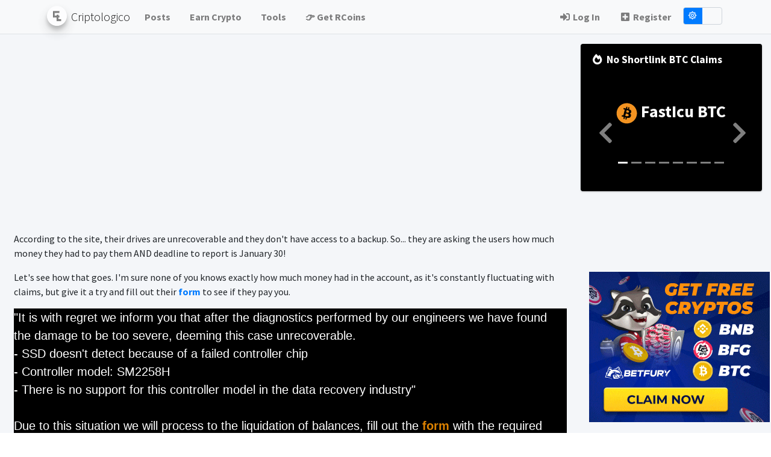

--- FILE ---
content_type: text/html; charset=UTF-8
request_url: https://criptologico.com/content?c=expresscrypto-will-pay-deadline
body_size: 6293
content:
<!DOCTYPE html>
<html lang="en">
<head>
	<link rel="shortcut icon" href="/favicon.ico">
	<!-- Facebook sharing meta tags (delete if you don't want them) -->
<!-- Be sure to update this in .11 -->
<meta charset="utf-8">
<meta http-equiv="X-UA-Compatible" content="IE=edge">
<meta name="viewport" content="width=device-width, initial-scale=1, maximum-scale=1">
<meta name="description" content="Find top crypto faucets and earning sites. You'll earn free crypto while we promote your Referral Links.">

<!-- Google / Search Engine Tags -->
<meta itemprop="name" content="Criptologico.com">
<meta itemprop="description" content="Find top crypto faucets and earning sites. You'll earn free crypto while we promote your Referral Links.">
<meta itemprop="image" content="">

<!-- Facebook Meta Tags -->
<meta property="og:url" content="https://criptologico.com">
<meta property="og:type" content="website">
<meta property="og:title" content="Criptologico.com">
<meta property="og:description" content="Find top crypto faucets and earning sites. You'll earn free crypto while we promote your Referral Links.">
<meta property="og:image" content="">

<!-- Twitter Meta Tags -->
<meta name="twitter:card" content="summary_large_image">
<meta name="twitter:title" content="Criptologico.com">
<meta name="twitter:description" content="Find top crypto faucets and earning sites. You'll earn free crypto while we promote your Referral Links.">
<meta name="twitter:image" content="">

<script async src="https://pagead2.googlesyndication.com/pagead/js/adsbygoogle.js?client=ca-pub-6838296669680434"
     crossorigin="anonymous"></script>	<script src="/users/js/messages.js"></script>
	<title>Posts &amp; News Criptologico</title>
<style>
@font-face {
  font-family: 'Glyphicons Halflings';
  src: url('/usersc/templates/dmnlte/assets/fonts/glyphicons-halflings-regular.eot');
  src:
  url('/usersc/templates/dmnlte/assets/fonts/glyphicons-halflings-regular.eot?#iefix') format('embedded-opentype'),
  url('/usersc/templates/dmnlte/assets/fonts/glyphicons-halflings-regular.woff2') format('woff2'),
  url('/usersc/templates/dmnlte/assets/fonts/glyphicons-halflings-regular.woff') format('woff'),
  url('/usersc/templates/dmnlte/assets/fonts/glyphicons-halflings-regular.ttf') format('truetype'),
  url('/usersc/templates/dmnlte/assets/fonts/glyphicons-halflings-regular.svg#glyphicons_halflingsregular') format('svg');
}
</style>
  
  <!-- Pace -->
  <script src="https://cdnjs.cloudflare.com/ajax/libs/pace/1.2.4/pace.min.js"></script>
  <link rel="stylesheet" href="https://cdnjs.cloudflare.com/ajax/libs/pace/1.2.4/themes/purple/pace-theme-big-counter.min.css">

  <!-- Google Font: Source Sans Pro -->
  <link rel="stylesheet" href="https://fonts.googleapis.com/css?family=Source+Sans+Pro:300,400,400i,700&display=fallback">
  <!-- Font Awesome -->
  <link rel="stylesheet" href="https://cdnjs.cloudflare.com/ajax/libs/font-awesome/5.15.3/css/all.min.css">
  <!-- Toastr -->
  <link rel="stylesheet" href="https://cdnjs.cloudflare.com/ajax/libs/toastr.js/2.1.4/toastr.min.css">
  <!-- Theme style -->
  <link rel="stylesheet" href="https://cdnjs.cloudflare.com/ajax/libs/admin-lte/3.1.0/css/adminlte.min.css">
  <!-- Theme style -->
  <link rel="stylesheet" href="/usersc/templates/dmnlte/assets/css/style.css">
  <!-- overlayScrollbars -->
  <link rel="stylesheet" href="https://cdnjs.cloudflare.com/ajax/libs/overlayscrollbars/1.13.0/css/OverlayScrollbars.min.css">
  <!-- DataTables BS -->
  <link rel="stylesheet" href="https://cdnjs.cloudflare.com/ajax/libs/datatables.net-bs4/1.10.24/dataTables.bootstrap4.min.css">
  <!-- Select2 -->
  <link rel="stylesheet" href="https://cdnjs.cloudflare.com/ajax/libs/select2/4.0.13/css/select2.min.css">
  <!-- Animate -->
  <link rel="stylesheet" href="https://cdnjs.cloudflare.com/ajax/libs/animate.css/4.1.1/animate.min.css" />
  <!-- jQuery -->
  <script src="https://cdnjs.cloudflare.com/ajax/libs/jquery/3.6.0/jquery.min.js"></script>
  <!-- Color Picker -->
  <link rel="stylesheet" href="https://cdnjs.cloudflare.com/ajax/libs/bootstrap-colorpicker/3.4.0/css/bootstrap-colorpicker.css" />

</head>

  <body class="hold-transition layout-top-nav guest">

<div class="wrapper">
<!-- Preloader -->
<!-- <div class="preloader flex-column justify-content-center align-items-center">
  <img class="animation__shake" src="/users/images/logo.png" alt="AdminLTELogo" height="60" width="60">
</div> -->

<script type="text/javascript">
  $( document ).ready(function() {
    $("form").each(function() {
      var method = $(this).attr('method');
      if(method && method.toUpperCase() === 'POST'){ //case insensitive
        $(this).attr("action","");
      }
    });
  });
</script>

<!-- Global site tag (gtag.js) - Google Analytics -->
<script async src="https://www.googletagmanager.com/gtag/js?id=G-BJMBCRDRHE"></script>
<script>
  window.dataLayer = window.dataLayer || [];
  function gtag(){dataLayer.push(arguments);}
  gtag('js', new Date());

  gtag('config', 'G-BJMBCRDRHE');
</script>
<link rel="stylesheet" href="/usersc/plugins/forms/assets/jquery-ui.min.css">
<link rel="stylesheet" href="/usersc/plugins/forms/assets/timepicker.css">
  
<!-- Navbar -->
<nav class="main-header navbar navbar-expand-md navbar-light">
  <div class="container">
    <a href="/" class="navbar-brand">
      <img src="/users/images/logo.png" alt="Criptologico" class="brand-image img-circle elevation-3" style="opacity: .8">
      <span class="brand-text font-weight-light">Criptologico</span>
    </a>

    <button class="navbar-toggler order-1" type="button" data-toggle="collapse" data-target="#navbarCollapse" aria-controls="navbarCollapse" aria-expanded="false" aria-label="Toggle navigation">
      <span class="navbar-toggler-icon"></span>
    </button>

    <div class="collapse navbar-collapse order-3" id="navbarCollapse">
      <ul class="navbar-nav">
        
<li class="nav-item dropdown dropdown-hover  d-sm-inline-block">
  <a class="nav-link" data-toggle="dropdown" href="#">
    Posts
  </a>
  <div class="dropdown-menu dropdown-menu-lg dropdown-hover">
    <div class="dropdown-divider"></div>
              <a href="/content?c=altcoins-retrospective-first-years" class="dropdown-item">
            <i class="far fa-newspaper"></i> Altcoins Retrospective - First years          </a>
          <div class="dropdown-divider"></div>

                  <a href="/content?c=a-beginnerand-039-s-journey-to-free-crypto" class="dropdown-item">
            <i class="far fa-newspaper"></i> A Beginner&#039;s Journey to Free Crypto          </a>
          <div class="dropdown-divider"></div>

                  <a href="/content?c=special-btc-giveaway-winners" class="dropdown-item">
            <i class="far fa-comments"></i> Special BTC Giveaway Winners          </a>
          <div class="dropdown-divider"></div>

                  <a href="/content?c=expresscrypto-will-pay-deadline" class="dropdown-item">
            <i class="far fa-comments"></i> Will ExpressCrypto pay? Deadline!          </a>
          <div class="dropdown-divider"></div>

                  <a href="/content?c=how-to-make-money-on-betfury" class="dropdown-item">
            <i class="far fa-newspaper"></i> How To Make Money On Betfury          </a>
          <div class="dropdown-divider"></div>

                  <a href="/content?c=expresscrypto-is-down" class="dropdown-item">
            <i class="far fa-comments"></i> ExpressCrypto is down          </a>
          <div class="dropdown-divider"></div>

        
    <!-- <a href="US_URL_ROOTstatic/content/all" class="dropdown-item dropdown-footer">All Posts</a> -->
    <div class="dropdown-divider"></div>
  </div>
</li>
<li class="nav-item dropdown dropdown-hover  d-sm-inline-block">
  <a class="nav-link" data-toggle="dropdown" href="#">
    Earn Crypto
  </a>
  <div class="dropdown-menu dropdown-menu-lg dropdown-hover">
        <div class="dropdown-divider"></div>
      <a href="/earn/top-sites" class="dropdown-item">
      Top Sites      </a>
        <div class="dropdown-divider"></div>
      <a href="/earn/instant-fp" class="dropdown-item">
      Instant FP Faucets      </a>
        <div class="dropdown-divider"></div>
      <a href="/earn/multi-task" class="dropdown-item">
      Multi Task Earning Sites      </a>
        <div class="dropdown-divider"></div>
      <a href="/earn/faucets" class="dropdown-item">
      Faucets      </a>
        <div class="dropdown-divider"></div>
      <a href="/earn/trading" class="dropdown-item">
      Trading      </a>
        <div class="dropdown-divider"></div>
      <a href="/earn/cloud-mining" class="dropdown-item">
      Cloud Mining      </a>
        <div class="dropdown-divider"></div>
      <a href="/earn/casino-and-sports" class="dropdown-item">
      Casino & Sports      </a>
        <div class="dropdown-divider"></div>
      <a href="/earn/high-yield" class="dropdown-item">
      HYIPs      </a>
  
    <div class="dropdown-divider"></div>
  </div>
</li>
<li class="nav-item dropdown dropdown-hover  d-sm-inline-block">
  <a class="nav-link" data-toggle="dropdown" href="#">
    Tools
  </a>
  <div class="dropdown-menu dropdown-menu-lg dropdown-hover">
    <div class="dropdown-divider"></div>
    <a href="/tools/cc" class="dropdown-item">
      Currency Converter
    </a>
  </div>
</li>
<li class="nav-item dropdown dropdown-hover  d-sm-inline-block">
  <a class="nav-link" data-toggle="dropdown" href="#">
    👉 Get RCoins
  </a>
  <div class="dropdown-menu dropdown-menu-lg dropdown-hover">
    <div class="dropdown-divider"></div>
    <a href="/faucet" class="dropdown-item">
      🚀 Faucet
    </a>
    <a href="/walls/ui/offers4crypto" class="dropdown-item">
      ⚡ Offerwall
    </a>
  </div>
</li>
      </ul>
    </div>

    <!-- Right navbar links -->
    <ul class="order-1 order-md-3 navbar-nav navbar-no-expand ml-auto">
    <li class="nav-item"><a class="nav-link" href="/users/login.php"><span class="fa fa-fw fa-sign-in-alt"></span> Log In</a></li><li class="nav-item"><a class="nav-link" href="/users/join.php"><span class="fa fa-fw fa-plus-square"></span> Register</a></li>    <li class="nav-item">
      <input type="checkbox" id="lightMode" data-toggle="switch">
    </li>
    </ul>
  </div>
</nav>
<!-- /.navbar -->

<div class="content-wrapper">
  <section class="content py-3">
    <div class="container-fluid">

      <div class="row">
        <div class="col-sm-12 col-md-9 col-lg-9">
          <div class="row">
            <div class="col-12 justify-content-center text-center no-padding">
            <script async src="https://pagead2.googlesyndication.com/pagead/js/adsbygoogle.js?client=ca-pub-6838296669680434"
                crossorigin="anonymous"></script>
            <!-- Top ad horizontal -->
            <ins class="adsbygoogle"
                style="display:block"
                data-ad-client="ca-pub-6838296669680434"
                data-ad-slot="5004211758"
                data-ad-format="auto"
                data-full-width-responsive="true"></ins>
            <script>
                (adsbygoogle = window.adsbygoogle || []).push({});
            </script>
            </div>
          </div>
          <div class="row py-3"></div>

<div id="page-wrapper">
  <div class="container">
    <div class="row"><div class="col-12"><p>According to the site, their drives are unrecoverable and they don't have access to a backup. So... they are asking the users how much money they had to pay them AND deadline to report is January 30!</p><p>Let's see how that goes. I'm sure none of you knows exactly how much money had in the account, as it's constantly fluctuating with claims, but give it a try and fill out their&nbsp;<a href="https://docs.google.com/forms/d/e/1FAIpQLSewUqE4vuOsDQNbEkiqxv3V_3RYN_o6e_AnQrEZLAKXwTHU2g/viewform" target="_blank">form</a>&nbsp;to see if they pay you.</p><p style="font-size: 20px; color: rgb(255, 255, 255); font-family: Helvetica, sans-serif; background-color: rgb(0, 0, 0);">"It is with regret we inform you that after the diagnostics performed by our engineers we have found the damage to be too severe, deeming this case unrecoverable.<br>- SSD doesn't detect because of a failed controller chip<br>- Controller model: SM2258H<br>- There is no support for this controller model in the data recovery industry"<br><br>Due to this situation we will process to the liquidation of balances, fill out the&nbsp;<a href="https://docs.google.com/forms/d/e/1FAIpQLSewUqE4vuOsDQNbEkiqxv3V_3RYN_o6e_AnQrEZLAKXwTHU2g/viewform" style="color: rgb(220, 129, 0);">form</a>&nbsp;with the required informations.<br><br>Last date for filling the form is:&nbsp;<span style="font-weight: bolder;">30-01-2022</span><br></p><p style="font-size: 20px; color: rgb(255, 255, 255); font-family: Helvetica, sans-serif; background-color: rgb(0, 0, 0);">&mdash;The ExpressCrypto Team</p></div></div>
  </div>
</div>


  </div>
  <div class="col-sm-12 col-md-3 col-lg-3">
    <div class="justify-content-center text-center no-padding">

      <div class="card bg-black">
        <div class="card-header">
          <h3 class="card-title pt-1">
            <i class="fas fa-fire-alt mr-1"></i>
            No Shortlink BTC Claims
          </h3>
        </div>

        <div class="card-body">
          <div id="carousel-nosl" class="carousel slide pointer-event" data-ride="carousel">
            <ol class="carousel-indicators">
                              <li data-target="#carousel-nosl" data-slide-to="0" class="active"></li>
                              <li data-target="#carousel-nosl" data-slide-to="1" class=""></li>
                              <li data-target="#carousel-nosl" data-slide-to="2" class=""></li>
                              <li data-target="#carousel-nosl" data-slide-to="3" class=""></li>
                              <li data-target="#carousel-nosl" data-slide-to="4" class=""></li>
                              <li data-target="#carousel-nosl" data-slide-to="5" class=""></li>
                              <li data-target="#carousel-nosl" data-slide-to="6" class=""></li>
                              <li data-target="#carousel-nosl" data-slide-to="7" class=""></li>
                          </ol>

            <div class="carousel-inner">
                              <div class="carousel-item active">


                  <div class="col-12 site-card" style="min-height: 10px;">
                    <div style="overflow: hidden;">
                      <a href="/goto/98" target="_blank" rel="nofollow" class="site-card site-card-black" role="button" rel="nofollow">
                        <div class="inner">
                          <h3 class="text-center m-3"><img loading="lazy" src="/static/c-icons/btc.svg" height="35" alt=""> FastIcu BTC</h3>
                        </div>
                      </a>
                    </div>
                  </div>
                </div>
                              <div class="carousel-item ">


                  <div class="col-12 site-card" style="min-height: 10px;">
                    <div style="overflow: hidden;">
                      <a href="/goto/182" target="_blank" rel="nofollow" class="site-card site-card-black" role="button" rel="nofollow">
                        <div class="inner">
                          <h3 class="text-center m-3"><img loading="lazy" src="/static/c-icons/btc.svg" height="35" alt=""> TurboBTC</h3>
                        </div>
                      </a>
                    </div>
                  </div>
                </div>
                              <div class="carousel-item ">


                  <div class="col-12 site-card" style="min-height: 10px;">
                    <div style="overflow: hidden;">
                      <a href="/goto/22" target="_blank" rel="nofollow" class="site-card site-card-black" role="button" rel="nofollow">
                        <div class="inner">
                          <h3 class="text-center m-3"><img loading="lazy" src="/static/c-icons/btc.svg" height="35" alt=""> GoBits</h3>
                        </div>
                      </a>
                    </div>
                  </div>
                </div>
                              <div class="carousel-item ">


                  <div class="col-12 site-card" style="min-height: 10px;">
                    <div style="overflow: hidden;">
                      <a href="/goto/7" target="_blank" rel="nofollow" class="site-card site-card-black" role="button" rel="nofollow">
                        <div class="inner">
                          <h3 class="text-center m-3"><img loading="lazy" src="/static/c-icons/btc.svg" height="35" alt=""> StarBits</h3>
                        </div>
                      </a>
                    </div>
                  </div>
                </div>
                              <div class="carousel-item ">


                  <div class="col-12 site-card" style="min-height: 10px;">
                    <div style="overflow: hidden;">
                      <a href="/goto/8" target="_blank" rel="nofollow" class="site-card site-card-black" role="button" rel="nofollow">
                        <div class="inner">
                          <h3 class="text-center m-3"><img loading="lazy" src="/static/c-icons/btc.svg" height="35" alt=""> i-Bits</h3>
                        </div>
                      </a>
                    </div>
                  </div>
                </div>
                              <div class="carousel-item ">


                  <div class="col-12 site-card" style="min-height: 10px;">
                    <div style="overflow: hidden;">
                      <a href="/goto/199" target="_blank" rel="nofollow" class="site-card site-card-black" role="button" rel="nofollow">
                        <div class="inner">
                          <h3 class="text-center m-3"><img loading="lazy" src="/static/c-icons/btc.svg" height="35" alt=""> Fauceit</h3>
                        </div>
                      </a>
                    </div>
                  </div>
                </div>
                              <div class="carousel-item ">


                  <div class="col-12 site-card" style="min-height: 10px;">
                    <div style="overflow: hidden;">
                      <a href="/goto/175" target="_blank" rel="nofollow" class="site-card site-card-black" role="button" rel="nofollow">
                        <div class="inner">
                          <h3 class="text-center m-3"><img loading="lazy" src="/static/c-icons/btc.svg" height="35" alt=""> Faucet4News</h3>
                        </div>
                      </a>
                    </div>
                  </div>
                </div>
                              <div class="carousel-item ">


                  <div class="col-12 site-card" style="min-height: 10px;">
                    <div style="overflow: hidden;">
                      <a href="/goto/3" target="_blank" rel="nofollow" class="site-card site-card-black" role="button" rel="nofollow">
                        <div class="inner">
                          <h3 class="text-center m-3"><img loading="lazy" src="/static/c-icons/btc.svg" height="35" alt=""> ClaimFreeCoins BTC</h3>
                        </div>
                      </a>
                    </div>
                  </div>
                </div>
                          </div>

            <a class="carousel-control-prev" href="#carousel-nosl" role="button" data-slide="prev">
              <span class="carousel-control-custom-icon" aria-hidden="true">
                <i class="fas fa-chevron-left"></i>
              </span>
              <span class="sr-only">Previous</span>
            </a>
            <a class="carousel-control-next" href="#carousel-nosl" role="button" data-slide="next">
              <span class="carousel-control-custom-icon" aria-hidden="true">
                <i class="fas fa-chevron-right"></i>
              </span>
              <span class="sr-only">Next</span>
            </a>
          </div>
        </div>

      </div>

      <div class="pb-1" style="width: 300px; margin: 0px auto;">
        <script async src="https://pagead2.googlesyndication.com/pagead/js/adsbygoogle.js?client=ca-pub-6838296669680434" crossorigin="anonymous"></script>
        <ins class="adsbygoogle"
            style="display:inline-block;width:300px;height:360px"
            data-ad-client="ca-pub-6838296669680434"
            data-ad-slot="5830208267"></ins>
        <script>(adsbygoogle = window.adsbygoogle || []).push({});</script>
      </div>
              <!-- <div class="pb-1" style="width: 300px; margin: 0px auto;">
          <script src="//static.surfe.pro/js/net.js"></script>
          <ins class="surfe-be" data-sid="331997"></ins>
          <script>
            (adsurfebe = window.adsurfebe || []).push({});
          </script>
        </div> -->
        <div class="pb-1">
          <!-- <iframe data-aa='1952643' src='//ad.a-ads.com/1952643?size=300x250' style='width:300px; height:250px; border:0px; padding:0; overflow:hidden; background-color: transparent;'></iframe> -->
        </div>

        
                  <div style="position: fixed; z-index: 1001; bottom: 2px; right: 2px;">
            <a href="/goto/1" target="_blank">
              <img class="py-3" src="/static/banners/betfury-300x250.gif">
            </a>
          </div>
        
      

      <!-- <a href="https://coinoto.net/?r=34574" target="_blank"><img src="https://coinoto.net/assets/images/300x250.gif" width="300" height="250"></a> -->
    </div>
  </div>
  </div>
<div class="row">
            <div class="col-12 justify-content-center text-center no-padding" style="overflow:hidden;">
                            <!-- <iframe data-aa="1960420" src="//ad.a-ads.com/1960420?size=728x90" style="width:728px; height:90px; border:0px; padding:0; overflow:hidden; background-color: transparent;"></iframe> -->
            </div>
          </div>

  </div>
  </section>
  </div>
<script type="text/javascript">
$(document).ready(function() {

    function toastrMsg(tipo, msg, title=null) {
      toastr[tipo](msg, title);
    }
  });
</script>

<footer class="main-footer">
  <strong>&copy; 2026 Criptologico.com.</strong> All rights reserved.
  <div class="float-right d-none d-sm-inline-block">
    <a class="link-success mx-1" href="/static/terms" target="_blank">Terms of Service</a>
    <a target="_blank" href="/cdn-cgi/l/email-protection#cebdbbbebea1bcba8eadbca7bebaa1a2a1a9a7ada1e0ada1a3" class="link-success mx-1">Support</a>
  </div>
</footer>

<!-- jQuery UI 1.11.4 -->
<script data-cfasync="false" src="/cdn-cgi/scripts/5c5dd728/cloudflare-static/email-decode.min.js"></script><script src="/usersc/templates/dmnlte/assets/plugins/jquery-ui/jquery-ui.min.js"></script>
<!-- Resolve conflict in jQuery UI tooltip with Bootstrap tooltip -->
<script>
  $.widget.bridge('uibutton', $.ui.button)
</script>
<!-- Bootstrap 4 -->
<script src="https://cdnjs.cloudflare.com/ajax/libs/bootstrap/4.6.0/js/bootstrap.bundle.min.js"></script>
<!-- Toastr -->
<script src="https://cdnjs.cloudflare.com/ajax/libs/toastr.js/2.1.4/toastr.min.js"></script>
<!-- Bootstrap Switch -->
<script src="https://cdnjs.cloudflare.com/ajax/libs/bootstrap-switch/3.3.4/js/bootstrap-switch.min.js"></script>

<!-- Page Specific??? -->
<!-- Color Picker -->
<script src="https://cdnjs.cloudflare.com/ajax/libs/bootstrap-colorpicker/3.4.0/js/bootstrap-colorpicker.min.js"></script>
<!-- overlayScrollbars -->
<script src="https://cdnjs.cloudflare.com/ajax/libs/overlayscrollbars/1.13.0/js/jquery.overlayScrollbars.min.js"></script>
<!-- AdminLTE App -->
<script src="https://cdnjs.cloudflare.com/ajax/libs/admin-lte/3.1.0/js/adminlte.min.js"></script>

<script src="https://cdnjs.cloudflare.com/ajax/libs/Shuffle/6.0.0/shuffle.min.js"></script>

<script src="/static/assets/js/site.js"></script>
<script src="/static/assets/js/user_sites.js"></script>

<script defer src="https://static.cloudflareinsights.com/beacon.min.js/vcd15cbe7772f49c399c6a5babf22c1241717689176015" integrity="sha512-ZpsOmlRQV6y907TI0dKBHq9Md29nnaEIPlkf84rnaERnq6zvWvPUqr2ft8M1aS28oN72PdrCzSjY4U6VaAw1EQ==" data-cf-beacon='{"version":"2024.11.0","token":"22224cbe479f4fb5bed601602752740c","r":1,"server_timing":{"name":{"cfCacheStatus":true,"cfEdge":true,"cfExtPri":true,"cfL4":true,"cfOrigin":true,"cfSpeedBrain":true},"location_startswith":null}}' crossorigin="anonymous"></script>
</body>
<script>
  let shuffleContainers = window.shuffleContainers || [];
  let nm = localStorage.getItem("lightMode");
  if (nm !== null && nm == 'false') {
    $('body').addClass('dark-mode');
    $('.g-recaptcha').attr('data-theme', 'dark');
    $('nav.main-header').addClass('navbar-dark');
    $('nav.main-header').removeClass('navbar-light');
    if ($('#coinmarketcap-widget-coin-price-block')) {
      $('#coinmarketcap-widget-coin-price-block').attr('theme', 'dark');
    }
  }
  $("#lightMode").bootstrapSwitch({
    onText: 'On',
    offText: 'Off',
    size: 'small',
    state: (nm && nm == 'false' ? false : true),
    onSwitchChange: function onLightModeChange() {
      if ($(this).is(':checked')) {
        $('body').removeClass('dark-mode');
        $('.g-recaptcha').attr('data-theme', '');
        $('nav.main-header').addClass('navbar-light');
        $('nav.main-header').removeClass('navbar-dark');
        localStorage.setItem("lightMode", 'true');
      } else {
        $('body').addClass('dark-mode');
        $('nav.main-header').addClass('navbar-dark');
        $('.g-recaptcha').attr('data-theme', 'dark');
        $('nav.main-header').removeClass('navbar-light');
        localStorage.setItem("lightMode", 'false');
      }
    },
    onInit: function(event, state) {
      $('#lightMode').parent().parent().addClass('m-1');
      $('#lightMode').parent().find('.bootstrap-switch-handle-on').first().addClass('fas fa-sun').text('');
      $('#lightMode').parent().find('.bootstrap-switch-handle-off').first().addClass('fas fa-moon').text('');
    }
  });

  $(function() {
    $('[data-toggle="tooltip"]').tooltip({
      trigger: 'hover focus'
    });
  });

  $(document).ready(function() {
    $(".site-card button[data-action='site-signup']").click(function() {
      visitSite($(this));
    });

    userSite.postUrl = '/usersc/parsers/user_sites';
    $(".site-card button[data-action='site-register']").unbind('click').on('click', function() {
      userSite.postAction($(this));
    });

    $(".site-card button[data-action='site-hide']").unbind('click').on('click', function() {
      userSite.postAction($(this));
    });
  });

  function visitSite(elm) {
    console.log(elm);
    let s_id = $(elm).data('siteId');
    window.open("/goto/" + s_id, "_blank");
  }

  $('[data-notification-id]').on('click', function() {
    let notElm = $(this);
    let notificationId = $(this).data('notificationId');
    $.ajax({
        type: 'POST',
        url: '/usersc/parsers/notifications',
        data: {
          notificationId: notificationId,
          action: 'notification-read'
        },
        dataType: 'json',
        cache: false,
      })
      .done(function(response) {
        notElm.closest('.dd-notification').remove();
        let qtyElm = $('#notifications-qty');
        qtyElm.text(qtyElm.text() - 1);
        if (qtyElm.text() == 0) {
          qtyElm.remove();
        }
      })
      .fail(function(data) {
        toastr['error']('Unexpected error');
      });
  });
</script>
<script type="text/javascript">
setTimeout(function(){
$(".errSpan").html("<h4><br></h4>");
} , "15000");
</script>

  </body>
</html>


--- FILE ---
content_type: text/html; charset=utf-8
request_url: https://www.google.com/recaptcha/api2/aframe
body_size: 259
content:
<!DOCTYPE HTML><html><head><meta http-equiv="content-type" content="text/html; charset=UTF-8"></head><body><script nonce="z7xI5Qyq4bgGufeg-KSKZA">/** Anti-fraud and anti-abuse applications only. See google.com/recaptcha */ try{var clients={'sodar':'https://pagead2.googlesyndication.com/pagead/sodar?'};window.addEventListener("message",function(a){try{if(a.source===window.parent){var b=JSON.parse(a.data);var c=clients[b['id']];if(c){var d=document.createElement('img');d.src=c+b['params']+'&rc='+(localStorage.getItem("rc::a")?sessionStorage.getItem("rc::b"):"");window.document.body.appendChild(d);sessionStorage.setItem("rc::e",parseInt(sessionStorage.getItem("rc::e")||0)+1);localStorage.setItem("rc::h",'1769082325207');}}}catch(b){}});window.parent.postMessage("_grecaptcha_ready", "*");}catch(b){}</script></body></html>

--- FILE ---
content_type: text/css; charset=utf-8
request_url: https://cdnjs.cloudflare.com/ajax/libs/pace/1.2.4/themes/purple/pace-theme-big-counter.min.css
body_size: -419
content:
.pace{-webkit-pointer-events:none;pointer-events:none;-webkit-user-select:none;-moz-user-select:none;user-select:none}.pace.pace-inactive .pace-progress{display:none}.pace .pace-progress{position:fixed;z-index:2000;top:0;right:0;height:5rem;width:5rem;-webkit-transform:translate3d(0,0,0)!important;-ms-transform:translate3d(0,0,0)!important;transform:translate3d(0,0,0)!important}.pace .pace-progress:after{display:block;position:absolute;top:0;right:.5rem;content:attr(data-progress-text);font-family:"Helvetica Neue",sans-serif;font-weight:100;font-size:5rem;line-height:1;text-align:right;color:rgba(124,96,224,.19999999999999996)}

--- FILE ---
content_type: text/css
request_url: https://criptologico.com/usersc/templates/dmnlte/assets/css/style.css
body_size: 310
content:
.btn-primary {
    background-color: #6f42c1;
    border-color: #6f42c1;
}

.dark-mode .btn-primary {
    background-color: #6f42c1;
    border-color: #6f42c1;
}

.switch {
    position: relative;
    display: inline-block;
    width: 30px;
    height: 17px;
}

.switch input {
    opacity: 0;
    width: 0;
    height: 0;
}

.slider {
    position: absolute;
    cursor: pointer;
    top: 0;
    left: 0;
    right: 0;
    bottom: 0;
    background-color: #ccc;
    -webkit-transition: .4s;
    transition: .4s;
}

.slider:before {
    position: absolute;
    content: "";
    height: 13px;
    width: 13px;
    left: 2px;
    bottom: 2px;
    background-color: white;
    -webkit-transition: .4s;
    transition: .4s;
}

input[type=checkbox][disabled]+.slider {
    background-color: #e9ecef;
}

input:checked+.slider {
    background-color: #008f54;
}

input:focus+.slider {
    box-shadow: 0 0 1px #008f54;
}

input:checked+.slider:before {
    -webkit-transform: translateX(13px);
    -ms-transform: translateX(13px);
    transform: translateX(13px);
}

/* Rounded sliders */

.slider.round {
    border-radius: 17px;
}

.slider.round:before {
    border-radius: 50%;
}

td a {
    cursor: pointer;
}

.btn-tool-colorless {
    font-size: .875rem;
    margin: -.75rem 0;
    padding: .25rem .5rem;
}

.dark-mode .coinPriceBlock-currency select option {
    background: #6c757d;
}

.card-tools .btn-outline-danger {
    color: #dc3545;
    border-color: #dc3545;
}

.card-tools .btn-outline-danger:hover {
    color: #fff;
    background-color: #dc3545;
    border-color: #dc3545;
}

.dropdown.dropdown-hover:hover {
    display: block;
}

.dropdown-menu.dropdown-hover {
    margin: 0px;
}

.site-card {
    min-height: 135px;
}

a.site-card {
    border-radius: .25rem;
    box-shadow: 0 0 1px rgba(0, 0, 0, .125), 0 1px 3px rgba(0, 0, 0, .2);
    display: block;
    margin-bottom: 20px;
    position: relative;
}

a.site-card>.inner {
    padding: 10px;
}

a.site-card .inner > img {
    transition: .3s ease;
}

a.site-card:hover .inner > img {
    transform: scale(1.6);
}

button:not([disabled])>* {
    transition: .1s ease;
}

button:not([disabled]):hover>* {
    transform: scale(1.25);
}

.site-card .icon i {
    font-size: 70px;
    position: absolute;
    right: 15px;
    bottom: 20px;
}

.site-card-white {
    background-color: #fff;
    color: #1f2d3d;
}

a.site-card.site-card-white:hover {
    color: #1f2d3d;
}

.site-card-white .icon {
    color: rgba(0, 0, 0, .15);
}

.site-card-black {
    background-color: #000;
    color: #fff;
}

a.site-card.site-card-black:hover {
    color: #fff;
}

.site-card-black .icon {
    color: rgba(255, 255, 255, .85);
    z-index: 0;
}

.site-card-actions {
    font-size: 36px;
    position: absolute;
    right: 7.5px;
    top: 0px;
}

.tooltip-inner {
    background-color: #f8f9fa;
    box-shadow: 0px 0px 4px black;
    color: #2b2b2b;
    opacity: 1 !important;
}

.tooltip.bs-tooltip-right .arrow:before {
    border-right-color: #2b2b2b !important;
}

.tooltip.bs-tooltip-left .arrow:before {
    border-left-color: #2b2b2b !important;
}

.tooltip.bs-tooltip-bottom .arrow:before {
    border-bottom-color: #2b2b2b !important;
}

.tooltip.bs-tooltip-top .arrow:before {
    border-top-color: #2b2b2b !important;
}

.dark-mode .tooltip-inner {
    background-color: #3a4047;
    box-shadow: 0px 0px 4px black;
    color: #fff;
}

.card-header h3 {
    font-weight: 700 !important;    
}

a.site-card h3 {
    transition: .3s ease;
}

a.site-card:hover h3 {
    transform: scale(1.6);
}

h1,h2,h3,h4,h5,h6,a {
    font-weight: 600 !important;    
}


--- FILE ---
content_type: application/x-javascript
request_url: https://criptologico.com/users/js/messages.js
body_size: -320
content:
function usMessage(msg,cls="",timeout=10,div="msgUserSpiceMessage") {
  timeout = timeout * 1000;
  if(cls == ""){
    cls="success";
  }
  $('#'+div+'s').removeClass();
  $('#'+div).text("");
  $('#'+div+'s').show();
  $('#'+div+'s').addClass("sufee-alert alert with-close alert-"+cls+" alert-dismissible fade show usmsg");
  $('#'+div).html(msg);
  $('#'+div+'s').delay(timeout).fadeOut('slow');
}


--- FILE ---
content_type: application/x-javascript
request_url: https://criptologico.com/static/assets/js/site.js
body_size: 295
content:
function btnAddSpinner(elm) {
    $(elm).tooltip('hide');
    $(elm).attr("data-original-text", $(elm).html());
    $(elm).prop("disabled", true);
    $(elm).html('<i class="spinner-border spinner-border-sm"></i>');
}

function btnRemoveSpinner(elm) {
    $(elm).tooltip('hide');
    $(elm).prop("disabled", false);
    $(elm).html($(elm).attr("data-original-text"));
}

let customModal = {
    id: '#modal-sites',
    elm: null,
    get() {
        if (!this.elm) {
            this.elm = $(this.id);
        }
        return this.elm;
    },
    setDefaults() {
        this.header().html(`<h4 class="modal-title"></h4>
          <button type="button" class="close" data-dismiss="modal" aria-label="Close">
          <span aria-hidden="true">&times;</span>
          </button>`);
        this.body().html(``);
        this.footer().html(`<button type="button" class="btn btn-default modal-cancel-button" data-dismiss="modal">Cancel</button>
          <button type="button" class="btn btn-success modal-confirm-button">Confirm</button>`);
    },
    header() { return this.get().find('.modal-header') },
    body() { return this.get().find('.modal-body') },
    footer() { return this.get().find('.modal-footer') },
    btnCancel() { return this.get().find('.modal-cancel-button') },
    btnConfirm() { return this.get().find('.modal-confirm-button') },
    open(opener) {
        if (opener) {
            console.log('opener set');
            this.get().unbind('hide.bs.modal').on('hide.bs.modal', function (e) {
                console.log('close event triggered');
                btnRemoveSpinner(opener);
            });
        }
        return this.get().modal();
    },
    close() { return this.get().modal('hide') }
}

function getPageHeight() {
    var pageHeight = 0;

    function findHighestNode(nodesList) {
        for (var i = nodesList.length - 1; i >= 0; i--) {
            if (nodesList[i].scrollHeight && nodesList[i].clientHeight) {
                var elHeight = Math.max(nodesList[i].scrollHeight, nodesList[i].clientHeight);
                pageHeight = Math.max(elHeight, pageHeight);
            }
            if (nodesList[i].childNodes.length) findHighestNode(nodesList[i].childNodes);
        }
    }

    findHighestNode(document.documentElement.childNodes);

    // The entire page height is found
    return pageHeight;
}


--- FILE ---
content_type: application/javascript; charset=utf-8
request_url: https://cdnjs.cloudflare.com/ajax/libs/admin-lte/3.1.0/js/adminlte.min.js
body_size: 8656
content:
/*!
 * AdminLTE v3.1.0 (https://adminlte.io)
 * Copyright 2014-2021 Colorlib <https://colorlib.com>
 * Licensed under MIT (https://github.com/ColorlibHQ/AdminLTE/blob/master/LICENSE)
 */
!function(e,t){"object"==typeof exports&&"undefined"!=typeof module?t(exports,require("jquery")):"function"==typeof define&&define.amd?define(["exports","jquery"],t):t((e="undefined"!=typeof globalThis?globalThis:e||self).adminlte={},e.jQuery)}(this,(function(e,t){"use strict";function a(e){return e&&"object"==typeof e&&"default"in e?e:{default:e}}var n=a(t),i="CardRefresh",o="lte.cardrefresh",s=n.default.fn[i],l="card",r='[data-card-widget="card-refresh"]',d={source:"",sourceSelector:"",params:{},trigger:r,content:".card-body",loadInContent:!0,loadOnInit:!0,responseType:"",overlayTemplate:'<div class="overlay"><i class="fas fa-2x fa-sync-alt fa-spin"></i></div>',onLoadStart:function(){},onLoadDone:function(e){return e}},f=function(){function e(e,t){if(this._element=e,this._parent=e.parents(".card").first(),this._settings=n.default.extend({},d,t),this._overlay=n.default(this._settings.overlayTemplate),e.hasClass(l)&&(this._parent=e),""===this._settings.source)throw new Error("Source url was not defined. Please specify a url in your CardRefresh source option.")}var t=e.prototype;return t.load=function(){var e=this;this._addOverlay(),this._settings.onLoadStart.call(n.default(this)),n.default.get(this._settings.source,this._settings.params,(function(t){e._settings.loadInContent&&(""!==e._settings.sourceSelector&&(t=n.default(t).find(e._settings.sourceSelector).html()),e._parent.find(e._settings.content).html(t)),e._settings.onLoadDone.call(n.default(e),t),e._removeOverlay()}),""!==this._settings.responseType&&this._settings.responseType),n.default(this._element).trigger(n.default.Event("loaded.lte.cardrefresh"))},t._addOverlay=function(){this._parent.append(this._overlay),n.default(this._element).trigger(n.default.Event("overlay.added.lte.cardrefresh"))},t._removeOverlay=function(){this._parent.find(this._overlay).remove(),n.default(this._element).trigger(n.default.Event("overlay.removed.lte.cardrefresh"))},t._init=function(){var e=this;n.default(this).find(this._settings.trigger).on("click",(function(){e.load()})),this._settings.loadOnInit&&this.load()},e._jQueryInterface=function(t){var a=n.default(this).data(o),i=n.default.extend({},d,n.default(this).data());a||(a=new e(n.default(this),i),n.default(this).data(o,"string"==typeof t?a:t)),"string"==typeof t&&/load/.test(t)?a[t]():a._init(n.default(this))},e}();n.default(document).on("click",r,(function(e){e&&e.preventDefault(),f._jQueryInterface.call(n.default(this),"load")})),n.default((function(){n.default(r).each((function(){f._jQueryInterface.call(n.default(this))}))})),n.default.fn[i]=f._jQueryInterface,n.default.fn[i].Constructor=f,n.default.fn[i].noConflict=function(){return n.default.fn[i]=s,f._jQueryInterface};var u="CardWidget",c="lte.cardwidget",h=n.default.fn[u],g="card",p="collapsed-card",m="collapsing-card",v="expanding-card",_="was-collapsed",b="maximized-card",y='[data-card-widget="remove"]',C='[data-card-widget="collapse"]',w='[data-card-widget="maximize"]',x={animationSpeed:"normal",collapseTrigger:C,removeTrigger:y,maximizeTrigger:w,collapseIcon:"fa-minus",expandIcon:"fa-plus",maximizeIcon:"fa-expand",minimizeIcon:"fa-compress"},I=function(){function e(e,t){this._element=e,this._parent=e.parents(".card").first(),e.hasClass(g)&&(this._parent=e),this._settings=n.default.extend({},x,t)}var t=e.prototype;return t.collapse=function(){var e=this;this._parent.addClass(m).children(".card-body, .card-footer").slideUp(this._settings.animationSpeed,(function(){e._parent.addClass(p).removeClass(m)})),this._parent.find("> .card-header "+this._settings.collapseTrigger+" ."+this._settings.collapseIcon).addClass(this._settings.expandIcon).removeClass(this._settings.collapseIcon),this._element.trigger(n.default.Event("collapsed.lte.cardwidget"),this._parent)},t.expand=function(){var e=this;this._parent.addClass(v).children(".card-body, .card-footer").slideDown(this._settings.animationSpeed,(function(){e._parent.removeClass(p).removeClass(v)})),this._parent.find("> .card-header "+this._settings.collapseTrigger+" ."+this._settings.expandIcon).addClass(this._settings.collapseIcon).removeClass(this._settings.expandIcon),this._element.trigger(n.default.Event("expanded.lte.cardwidget"),this._parent)},t.remove=function(){this._parent.slideUp(),this._element.trigger(n.default.Event("removed.lte.cardwidget"),this._parent)},t.toggle=function(){this._parent.hasClass(p)?this.expand():this.collapse()},t.maximize=function(){this._parent.find(this._settings.maximizeTrigger+" ."+this._settings.maximizeIcon).addClass(this._settings.minimizeIcon).removeClass(this._settings.maximizeIcon),this._parent.css({height:this._parent.height(),width:this._parent.width(),transition:"all .15s"}).delay(150).queue((function(){var e=n.default(this);e.addClass(b),n.default("html").addClass(b),e.hasClass(p)&&e.addClass(_),e.dequeue()})),this._element.trigger(n.default.Event("maximized.lte.cardwidget"),this._parent)},t.minimize=function(){this._parent.find(this._settings.maximizeTrigger+" ."+this._settings.minimizeIcon).addClass(this._settings.maximizeIcon).removeClass(this._settings.minimizeIcon),this._parent.css("cssText","height: "+this._parent[0].style.height+" !important; width: "+this._parent[0].style.width+" !important; transition: all .15s;").delay(10).queue((function(){var e=n.default(this);e.removeClass(b),n.default("html").removeClass(b),e.css({height:"inherit",width:"inherit"}),e.hasClass(_)&&e.removeClass(_),e.dequeue()})),this._element.trigger(n.default.Event("minimized.lte.cardwidget"),this._parent)},t.toggleMaximize=function(){this._parent.hasClass(b)?this.minimize():this.maximize()},t._init=function(e){var t=this;this._parent=e,n.default(this).find(this._settings.collapseTrigger).click((function(){t.toggle()})),n.default(this).find(this._settings.maximizeTrigger).click((function(){t.toggleMaximize()})),n.default(this).find(this._settings.removeTrigger).click((function(){t.remove()}))},e._jQueryInterface=function(t){var a=n.default(this).data(c),i=n.default.extend({},x,n.default(this).data());a||(a=new e(n.default(this),i),n.default(this).data(c,"string"==typeof t?a:t)),"string"==typeof t&&/collapse|expand|remove|toggle|maximize|minimize|toggleMaximize/.test(t)?a[t]():"object"==typeof t&&a._init(n.default(this))},e}();n.default(document).on("click",C,(function(e){e&&e.preventDefault(),I._jQueryInterface.call(n.default(this),"toggle")})),n.default(document).on("click",y,(function(e){e&&e.preventDefault(),I._jQueryInterface.call(n.default(this),"remove")})),n.default(document).on("click",w,(function(e){e&&e.preventDefault(),I._jQueryInterface.call(n.default(this),"toggleMaximize")})),n.default.fn[u]=I._jQueryInterface,n.default.fn[u].Constructor=I,n.default.fn[u].noConflict=function(){return n.default.fn[u]=h,I._jQueryInterface};var T="ControlSidebar",j="lte.controlsidebar",S=n.default.fn[T],k=".control-sidebar",Q=".control-sidebar-content",H='[data-widget="control-sidebar"]',z=".main-header",F=".main-footer",E="control-sidebar-animate",D="control-sidebar-open",L="control-sidebar-slide-open",A="layout-fixed",R={controlsidebarSlide:!0,scrollbarTheme:"os-theme-light",scrollbarAutoHide:"l",target:k},M=function(){function e(e,t){this._element=e,this._config=t}var t=e.prototype;return t.collapse=function(){var e=n.default("body"),t=n.default("html"),a=this._config.target;this._config.controlsidebarSlide?(t.addClass(E),e.removeClass(L).delay(300).queue((function(){n.default(a).hide(),t.removeClass(E),n.default(this).dequeue()}))):e.removeClass(D),n.default(this._element).trigger(n.default.Event("collapsed.lte.controlsidebar"))},t.show=function(){var e=n.default("body"),t=n.default("html");this._config.controlsidebarSlide?(t.addClass(E),n.default(this._config.target).show().delay(10).queue((function(){e.addClass(L).delay(300).queue((function(){t.removeClass(E),n.default(this).dequeue()})),n.default(this).dequeue()}))):e.addClass(D),this._fixHeight(),this._fixScrollHeight(),n.default(this._element).trigger(n.default.Event("expanded.lte.controlsidebar"))},t.toggle=function(){var e=n.default("body");e.hasClass(D)||e.hasClass(L)?this.collapse():this.show()},t._init=function(){var e=this,t=n.default("body");t.hasClass(D)||t.hasClass(L)?(n.default(k).not(this._config.target).hide(),n.default(this._config.target).css("display","block")):n.default(k).hide(),this._fixHeight(),this._fixScrollHeight(),n.default(window).resize((function(){e._fixHeight(),e._fixScrollHeight()})),n.default(window).scroll((function(){var t=n.default("body");(t.hasClass(D)||t.hasClass(L))&&e._fixScrollHeight()}))},t._isNavbarFixed=function(){var e=n.default("body");return e.hasClass("layout-navbar-fixed")||e.hasClass("layout-sm-navbar-fixed")||e.hasClass("layout-md-navbar-fixed")||e.hasClass("layout-lg-navbar-fixed")||e.hasClass("layout-xl-navbar-fixed")},t._isFooterFixed=function(){var e=n.default("body");return e.hasClass("layout-footer-fixed")||e.hasClass("layout-sm-footer-fixed")||e.hasClass("layout-md-footer-fixed")||e.hasClass("layout-lg-footer-fixed")||e.hasClass("layout-xl-footer-fixed")},t._fixScrollHeight=function(){var e=n.default("body"),t=n.default(this._config.target);if(e.hasClass(A)){var a={scroll:n.default(document).height(),window:n.default(window).height(),header:n.default(z).outerHeight(),footer:n.default(F).outerHeight()},i=Math.abs(a.window+n.default(window).scrollTop()-a.scroll),o=n.default(window).scrollTop(),s=this._isNavbarFixed()&&"fixed"===n.default(z).css("position"),l=this._isFooterFixed()&&"fixed"===n.default(F).css("position"),r=n.default(this._config.target+", "+this._config.target+" "+Q);if(0===o&&0===i)t.css({bottom:a.footer,top:a.header}),r.css("height",a.window-(a.header+a.footer));else if(i<=a.footer)if(!1===l){var d=a.header-o;t.css("bottom",a.footer-i).css("top",d>=0?d:0),r.css("height",a.window-(a.footer-i))}else t.css("bottom",a.footer);else o<=a.header?!1===s?(t.css("top",a.header-o),r.css("height",a.window-(a.header-o))):t.css("top",a.header):!1===s?(t.css("top",0),r.css("height",a.window)):t.css("top",a.header);l&&s?(r.css("height","100%"),t.css("height","")):(l||s)&&(r.css("height","100%"),r.css("height",""))}},t._fixHeight=function(){var e=n.default("body"),t=n.default(this._config.target+" "+Q);if(e.hasClass(A)){var a=n.default(window).height(),i=n.default(z).outerHeight(),o=n.default(F).outerHeight(),s=a-i;this._isFooterFixed()&&"fixed"===n.default(F).css("position")&&(s=a-i-o),t.css("height",s),"undefined"!=typeof n.default.fn.overlayScrollbars&&t.overlayScrollbars({className:this._config.scrollbarTheme,sizeAutoCapable:!0,scrollbars:{autoHide:this._config.scrollbarAutoHide,clickScrolling:!0}})}else t.attr("style","")},e._jQueryInterface=function(t){return this.each((function(){var a=n.default(this).data(j),i=n.default.extend({},R,n.default(this).data());if(a||(a=new e(this,i),n.default(this).data(j,a)),"undefined"===a[t])throw new Error(t+" is not a function");a[t]()}))},e}();n.default(document).on("click",H,(function(e){e.preventDefault(),M._jQueryInterface.call(n.default(this),"toggle")})),n.default(document).ready((function(){M._jQueryInterface.call(n.default(H),"_init")})),n.default.fn[T]=M._jQueryInterface,n.default.fn[T].Constructor=M,n.default.fn[T].noConflict=function(){return n.default.fn[T]=S,M._jQueryInterface};var q="DirectChat",N="lte.directchat",O=n.default.fn[q],P=function(){function e(e){this._element=e}return e.prototype.toggle=function(){n.default(this._element).parents(".direct-chat").first().toggleClass("direct-chat-contacts-open"),n.default(this._element).trigger(n.default.Event("toggled.lte.directchat"))},e._jQueryInterface=function(t){return this.each((function(){var a=n.default(this).data(N);a||(a=new e(n.default(this)),n.default(this).data(N,a)),a[t]()}))},e}();n.default(document).on("click",'[data-widget="chat-pane-toggle"]',(function(e){e&&e.preventDefault(),P._jQueryInterface.call(n.default(this),"toggle")})),n.default.fn[q]=P._jQueryInterface,n.default.fn[q].Constructor=P,n.default.fn[q].noConflict=function(){return n.default.fn[q]=O,P._jQueryInterface};var U="Dropdown",B="lte.dropdown",$=n.default.fn[U],W=".dropdown-menu",V={},G=function(){function e(e,t){this._config=t,this._element=e}var t=e.prototype;return t.toggleSubmenu=function(){this._element.siblings().show().toggleClass("show"),this._element.next().hasClass("show")||this._element.parents(W).first().find(".show").removeClass("show").hide(),this._element.parents("li.nav-item.dropdown.show").on("hidden.bs.dropdown",(function(){n.default(".dropdown-submenu .show").removeClass("show").hide()}))},t.fixPosition=function(){var e=n.default(".dropdown-menu.show");if(0!==e.length){e.hasClass("dropdown-menu-right")?e.css({left:"inherit",right:0}):e.css({left:0,right:"inherit"});var t=e.offset(),a=e.width(),i=n.default(window).width()-t.left;t.left<0?e.css({left:"inherit",right:t.left-5}):i<a&&e.css({left:"inherit",right:0})}},e._jQueryInterface=function(t){return this.each((function(){var a=n.default(this).data(B),i=n.default.extend({},V,n.default(this).data());a||(a=new e(n.default(this),i),n.default(this).data(B,a)),"toggleSubmenu"!==t&&"fixPosition"!==t||a[t]()}))},e}();n.default('.dropdown-menu [data-toggle="dropdown"]').on("click",(function(e){e.preventDefault(),e.stopPropagation(),G._jQueryInterface.call(n.default(this),"toggleSubmenu")})),n.default('.navbar [data-toggle="dropdown"]').on("click",(function(e){e.preventDefault(),n.default(e.target).parent().hasClass("dropdown-submenu")||setTimeout((function(){G._jQueryInterface.call(n.default(this),"fixPosition")}),1)})),n.default.fn[U]=G._jQueryInterface,n.default.fn[U].Constructor=G,n.default.fn[U].noConflict=function(){return n.default.fn[U]=$,G._jQueryInterface};var J="ExpandableTable",K="lte.expandableTable",X=n.default.fn[J],Y=".expandable-body",Z='[data-widget="expandable-table"]',ee="aria-expanded",te=function(){function e(e,t){this._options=t,this._element=e}var t=e.prototype;return t.init=function(){n.default(Z).each((function(e,t){var a=n.default(t).attr(ee),i=n.default(t).next(Y).children().first().children();"true"===a?i.show():"false"===a&&(i.hide(),i.parent().parent().addClass("d-none"))}))},t.toggleRow=function(){var e=this._element,t=e.attr(ee),a=e.next(Y).children().first().children();a.stop(),"true"===t?(a.slideUp(500,(function(){e.next(Y).addClass("d-none")})),e.attr(ee,"false"),e.trigger(n.default.Event("collapsed.lte.expandableTable"))):"false"===t&&(e.next(Y).removeClass("d-none"),a.slideDown(500),e.attr(ee,"true"),e.trigger(n.default.Event("expanded.lte.expandableTable")))},e._jQueryInterface=function(t){return this.each((function(){var a=n.default(this).data(K);a||(a=new e(n.default(this)),n.default(this).data(K,a)),"string"==typeof t&&/init|toggleRow/.test(t)&&a[t]()}))},e}();n.default(".expandable-table").ready((function(){te._jQueryInterface.call(n.default(this),"init")})),n.default(document).on("click",Z,(function(){te._jQueryInterface.call(n.default(this),"toggleRow")})),n.default.fn[J]=te._jQueryInterface,n.default.fn[J].Constructor=te,n.default.fn[J].noConflict=function(){return n.default.fn[J]=X,te._jQueryInterface};var ae="Fullscreen",ne="lte.fullscreen",ie=n.default.fn[ae],oe='[data-widget="fullscreen"]',se=oe+" i",le={minimizeIcon:"fa-compress-arrows-alt",maximizeIcon:"fa-expand-arrows-alt"},re=function(){function e(e,t){this.element=e,this.options=n.default.extend({},le,t)}var t=e.prototype;return t.toggle=function(){document.fullscreenElement||document.mozFullScreenElement||document.webkitFullscreenElement||document.msFullscreenElement?this.windowed():this.fullscreen()},t.fullscreen=function(){document.documentElement.requestFullscreen?document.documentElement.requestFullscreen():document.documentElement.webkitRequestFullscreen?document.documentElement.webkitRequestFullscreen():document.documentElement.msRequestFullscreen&&document.documentElement.msRequestFullscreen(),n.default(se).removeClass(this.options.maximizeIcon).addClass(this.options.minimizeIcon)},t.windowed=function(){document.exitFullscreen?document.exitFullscreen():document.webkitExitFullscreen?document.webkitExitFullscreen():document.msExitFullscreen&&document.msExitFullscreen(),n.default(se).removeClass(this.options.minimizeIcon).addClass(this.options.maximizeIcon)},e._jQueryInterface=function(t){var a=n.default(this).data(ne);a||(a=n.default(this).data());var i=n.default.extend({},le,"object"==typeof t?t:a),o=new e(n.default(this),i);n.default(this).data(ne,"object"==typeof t?t:a),"string"==typeof t&&/toggle|fullscreen|windowed/.test(t)?o[t]():o.init()},e}();n.default(document).on("click",oe,(function(){re._jQueryInterface.call(n.default(this),"toggle")})),n.default.fn[ae]=re._jQueryInterface,n.default.fn[ae].Constructor=re,n.default.fn[ae].noConflict=function(){return n.default.fn[ae]=ie,re._jQueryInterface};var de="lte.iframe",fe=n.default.fn.IFrame,ue='[data-widget="iframe"]',ce='[data-widget="iframe-fullscreen"]',he=".content-wrapper",ge=".content-wrapper iframe",pe='[data-widget="iframe"].iframe-mode .nav',me='[data-widget="iframe"].iframe-mode .navbar-nav',ve=me+" .nav-item",_e=me+" .nav-link",be='[data-widget="iframe"].iframe-mode .tab-content',ye=be+" .tab-empty",Ce=be+" .tab-loading",we=be+" .tab-pane",xe=".main-sidebar .nav-item > a.nav-link",Ie=".main-header .nav-item a.nav-link",Te=".main-header a.dropdown-item",je="iframe-mode",Se="iframe-mode-fullscreen",ke={onTabClick:function(e){return e},onTabChanged:function(e){return e},onTabCreated:function(e){return e},autoIframeMode:!0,autoItemActive:!0,autoShowNewTab:!0,allowDuplicates:!1,loadingScreen:!0,useNavbarItems:!0,scrollOffset:40,scrollBehaviorSwap:!1,iconMaximize:"fa-expand",iconMinimize:"fa-compress"},Qe=function(){function e(e,t){this._config=t,this._element=e,this._init()}var t=e.prototype;return t.onTabClick=function(e){this._config.onTabClick(e)},t.onTabChanged=function(e){this._config.onTabChanged(e)},t.onTabCreated=function(e){this._config.onTabCreated(e)},t.createTab=function(e,t,a,i){var o=this,s="panel-"+a,l="tab-"+a;this._config.allowDuplicates&&(s+="-"+Math.floor(1e3*Math.random()),l+="-"+Math.floor(1e3*Math.random()));var r='<li class="nav-item" role="presentation"><a href="#" class="btn-iframe-close" data-widget="iframe-close" data-type="only-this"><i class="fas fa-times"></i></a><a class="nav-link" data-toggle="row" id="'+l+'" href="#'+s+'" role="tab" aria-controls="'+s+'" aria-selected="false">'+e+"</a></li>";n.default(me).append(unescape(escape(r)));var d='<div class="tab-pane fade" id="'+s+'" role="tabpanel" aria-labelledby="'+l+'"><iframe src="'+t+'"></iframe></div>';if(n.default(be).append(unescape(escape(d))),i)if(this._config.loadingScreen){var f=n.default(Ce);f.fadeIn(),n.default(s+" iframe").ready((function(){"number"==typeof o._config.loadingScreen?(o.switchTab("#"+l),setTimeout((function(){f.fadeOut()}),o._config.loadingScreen)):(o.switchTab("#"+l),f.fadeOut())}))}else this.switchTab("#"+l);this.onTabCreated(n.default("#"+l))},t.openTabSidebar=function(e,t){void 0===t&&(t=this._config.autoShowNewTab);var a=n.default(e).clone();void 0===a.attr("href")&&(a=n.default(e).parent("a").clone()),a.find(".right, .search-path").remove();var i=a.find("p").text();""===i&&(i=a.text());var o=a.attr("href");if("#"!==o&&""!==o&&void 0!==o){var s=o.replace("./","").replace(/["&'./:=?[\]]/gi,"-").replace(/(--)/gi,""),l="tab-"+s;if(!this._config.allowDuplicates&&n.default("#"+l).length>0)return this.switchTab("#"+l);(!this._config.allowDuplicates&&0===n.default("#"+l).length||this._config.allowDuplicates)&&this.createTab(i,o,s,t)}},t.switchTab=function(e){var t=n.default(e),a=t.attr("href");n.default(ye).hide(),n.default(me+" .active").tab("dispose").removeClass("active"),this._fixHeight(),t.tab("show"),t.parents("li").addClass("active"),this.onTabChanged(t),this._config.autoItemActive&&this._setItemActive(n.default(a+" iframe").attr("src"))},t.removeActiveTab=function(e,t){if("all"==e)n.default(ve).remove(),n.default(we).remove(),n.default(ye).show();else if("all-other"==e)n.default(ve+":not(.active)").remove(),n.default(we+":not(.active)").remove();else if("only-this"==e){var a=n.default(t),i=a.parent(".nav-item"),o=i.parent(),s=i.index(),l=a.siblings(".nav-link").attr("aria-controls");if(i.remove(),n.default("#"+l).remove(),n.default(be).children().length==n.default(ye+", "+Ce).length)n.default(ye).show();else{var r=s-1;this.switchTab(o.children().eq(r).find("a.nav-link"))}}else{var d=n.default(ve+".active"),f=d.parent(),u=d.index();if(d.remove(),n.default(we+".active").remove(),n.default(be).children().length==n.default(ye+", "+Ce).length)n.default(ye).show();else{var c=u-1;this.switchTab(f.children().eq(c).find("a.nav-link"))}}},t.toggleFullscreen=function(){n.default("body").hasClass(Se)?(n.default(ce+" i").removeClass(this._config.iconMinimize).addClass(this._config.iconMaximize),n.default("body").removeClass(Se),n.default(ye+", "+Ce).height("auto"),n.default(he).height("auto"),n.default(ge).height("auto")):(n.default(ce+" i").removeClass(this._config.iconMaximize).addClass(this._config.iconMinimize),n.default("body").addClass(Se)),n.default(window).trigger("resize"),this._fixHeight(!0)},t._init=function(){if(window.frameElement&&this._config.autoIframeMode)n.default("body").addClass(je);else if(n.default(he).hasClass(je)){if(n.default(be).children().length>2){var e=n.default(we+":first-child");e.show(),this._setItemActive(e.find("iframe").attr("src"))}this._setupListeners(),this._fixHeight(!0)}},t._navScroll=function(e){var t=n.default(me).scrollLeft();n.default(me).animate({scrollLeft:t+e},250,"linear")},t._setupListeners=function(){var e=this;n.default(window).on("resize",(function(){setTimeout((function(){e._fixHeight()}),1)})),n.default(document).on("click",xe+", .sidebar-search-results .list-group-item",(function(t){t.preventDefault(),e.openTabSidebar(t.target)})),this._config.useNavbarItems&&n.default(document).on("click",Ie+", "+Te,(function(t){t.preventDefault(),e.openTabSidebar(t.target)})),n.default(document).on("click",_e,(function(t){t.preventDefault(),e.onTabClick(t.target),e.switchTab(t.target)})),n.default(document).on("click",_e,(function(t){t.preventDefault(),e.onTabClick(t.target),e.switchTab(t.target)})),n.default(document).on("click",'[data-widget="iframe-close"]',(function(t){t.preventDefault();var a=t.target;"I"==a.nodeName&&(a=t.target.offsetParent),e.removeActiveTab(a.attributes["data-type"]?a.attributes["data-type"].nodeValue:null,a)})),n.default(document).on("click",ce,(function(t){t.preventDefault(),e.toggleFullscreen()}));var t=!1,a=null;n.default(document).on("mousedown",'[data-widget="iframe-scrollleft"]',(function(n){n.preventDefault(),clearInterval(a);var i=e._config.scrollOffset;e._config.scrollBehaviorSwap||(i=-i),t=!0,e._navScroll(i),a=setInterval((function(){e._navScroll(i)}),250)})),n.default(document).on("mousedown",'[data-widget="iframe-scrollright"]',(function(n){n.preventDefault(),clearInterval(a);var i=e._config.scrollOffset;e._config.scrollBehaviorSwap&&(i=-i),t=!0,e._navScroll(i),a=setInterval((function(){e._navScroll(i)}),250)})),n.default(document).on("mouseup",(function(){t&&(t=!1,clearInterval(a),a=null)}))},t._setItemActive=function(e){n.default(xe+", "+Te).removeClass("active"),n.default(Ie).parent().removeClass("active");var t=n.default(Ie+'[href$="'+e+'"]'),a=n.default('.main-header a.dropdown-item[href$="'+e+'"]'),i=n.default(xe+'[href$="'+e+'"]');t.each((function(e,t){n.default(t).parent().addClass("active")})),a.each((function(e,t){n.default(t).addClass("active")})),i.each((function(e,t){n.default(t).addClass("active"),n.default(t).parents(".nav-treeview").prevAll(".nav-link").addClass("active")}))},t._fixHeight=function(e){if(void 0===e&&(e=!1),n.default("body").hasClass(Se)){var t=n.default(window).height(),a=n.default(pe).outerHeight();n.default(ye+", "+Ce+", "+ge).height(t-a),n.default(he).height(t)}else{var i=parseFloat(n.default(he).css("height")),o=n.default(pe).outerHeight();1==e?setTimeout((function(){n.default(ye+", "+Ce).height(i-o)}),50):n.default(ge).height(i-o)}},e._jQueryInterface=function(t){var a=n.default(this).data(de),i=n.default.extend({},ke,n.default(this).data());if(a||(a=new e(this,i),n.default(this).data(de,a)),"string"==typeof t&&/createTab|openTabSidebar|switchTab|removeActiveTab/.test(t)){for(var o,s=arguments.length,l=new Array(s>1?s-1:0),r=1;r<s;r++)l[r-1]=arguments[r];(o=a)[t].apply(o,l)}},e}();n.default(window).on("load",(function(){Qe._jQueryInterface.call(n.default(ue))})),n.default.fn.IFrame=Qe._jQueryInterface,n.default.fn.IFrame.Constructor=Qe,n.default.fn.IFrame.noConflict=function(){return n.default.fn.IFrame=fe,Qe._jQueryInterface};var He="lte.layout",ze=n.default.fn.Layout,Fe=".main-header",Ee=".main-sidebar",De=".main-sidebar .sidebar",Le=".main-footer",Ae="sidebar-focused",Re={scrollbarTheme:"os-theme-light",scrollbarAutoHide:"l",panelAutoHeight:!0,panelAutoHeightMode:"min-height",preloadDuration:200,loginRegisterAutoHeight:!0},Me=function(){function e(e,t){this._config=t,this._element=e}var t=e.prototype;return t.fixLayoutHeight=function(e){void 0===e&&(e=null);var t=n.default("body"),a=0;(t.hasClass("control-sidebar-slide-open")||t.hasClass("control-sidebar-open")||"control_sidebar"===e)&&(a=n.default(".control-sidebar-content").outerHeight());var i={window:n.default(window).height(),header:n.default(Fe).length>0?n.default(Fe).outerHeight():0,footer:n.default(Le).length>0?n.default(Le).outerHeight():0,sidebar:n.default(De).length>0?n.default(De).height():0,controlSidebar:a},o=this._max(i),s=this._config.panelAutoHeight;!0===s&&(s=0);var l=n.default(".content-wrapper");!1!==s&&(o===i.controlSidebar?l.css(this._config.panelAutoHeightMode,o+s):o===i.window?l.css(this._config.panelAutoHeightMode,o+s-i.header-i.footer):l.css(this._config.panelAutoHeightMode,o+s-i.header),this._isFooterFixed()&&l.css(this._config.panelAutoHeightMode,parseFloat(l.css(this._config.panelAutoHeightMode))+i.footer)),t.hasClass("layout-fixed")&&("undefined"!=typeof n.default.fn.overlayScrollbars?n.default(De).overlayScrollbars({className:this._config.scrollbarTheme,sizeAutoCapable:!0,scrollbars:{autoHide:this._config.scrollbarAutoHide,clickScrolling:!0}}):n.default(De).css("overflow-y","auto"))},t.fixLoginRegisterHeight=function(){var e=n.default("body"),t=n.default(".login-box, .register-box");if(0===t.length)e.css("height","auto"),n.default("html").css("height","auto");else{var a=t.height();e.css(this._config.panelAutoHeightMode)!==a&&e.css(this._config.panelAutoHeightMode,a)}},t._init=function(){var e=this;this.fixLayoutHeight(),!0===this._config.loginRegisterAutoHeight?this.fixLoginRegisterHeight():this._config.loginRegisterAutoHeight===parseInt(this._config.loginRegisterAutoHeight,10)&&setInterval(this.fixLoginRegisterHeight,this._config.loginRegisterAutoHeight),n.default(De).on("collapsed.lte.treeview expanded.lte.treeview",(function(){e.fixLayoutHeight()})),n.default(Ee).on("mouseenter mouseleave",(function(){n.default("body").hasClass("sidebar-collapse")&&e.fixLayoutHeight()})),n.default('[data-widget="pushmenu"]').on("collapsed.lte.pushmenu shown.lte.pushmenu",(function(){setTimeout((function(){e.fixLayoutHeight()}),300)})),n.default('[data-widget="control-sidebar"]').on("collapsed.lte.controlsidebar",(function(){e.fixLayoutHeight()})).on("expanded.lte.controlsidebar",(function(){e.fixLayoutHeight("control_sidebar")})),n.default(window).resize((function(){e.fixLayoutHeight()})),setTimeout((function(){n.default("body.hold-transition").removeClass("hold-transition")}),50),setTimeout((function(){var e=n.default(".preloader");e&&(e.css("height",0),setTimeout((function(){e.children().hide()}),200))}),this._config.preloadDuration)},t._max=function(e){var t=0;return Object.keys(e).forEach((function(a){e[a]>t&&(t=e[a])})),t},t._isFooterFixed=function(){return"fixed"===n.default(Le).css("position")},e._jQueryInterface=function(t){return void 0===t&&(t=""),this.each((function(){var a=n.default(this).data(He),i=n.default.extend({},Re,n.default(this).data());a||(a=new e(n.default(this),i),n.default(this).data(He,a)),"init"===t||""===t?a._init():"fixLayoutHeight"!==t&&"fixLoginRegisterHeight"!==t||a[t]()}))},e}();n.default(window).on("load",(function(){Me._jQueryInterface.call(n.default("body"))})),n.default(De+" a").on("focusin",(function(){n.default(Ee).addClass(Ae)})).on("focusout",(function(){n.default(Ee).removeClass(Ae)})),n.default.fn.Layout=Me._jQueryInterface,n.default.fn.Layout.Constructor=Me,n.default.fn.Layout.noConflict=function(){return n.default.fn.Layout=ze,Me._jQueryInterface};var qe="PushMenu",Ne="lte.pushmenu",Oe="."+Ne,Pe=n.default.fn[qe],Ue='[data-widget="pushmenu"]',Be="body",$e="sidebar-collapse",We="sidebar-open",Ve="sidebar-is-opening",Ge="sidebar-closed",Je={autoCollapseSize:992,enableRemember:!1,noTransitionAfterReload:!0},Ke=function(){function e(e,t){this._element=e,this._options=n.default.extend({},Je,t),0===n.default("#sidebar-overlay").length&&this._addOverlay(),this._init()}var t=e.prototype;return t.expand=function(){var e=n.default(Be);this._options.autoCollapseSize&&n.default(window).width()<=this._options.autoCollapseSize&&e.addClass(We),e.addClass(Ve).removeClass("sidebar-collapse sidebar-closed").delay(50).queue((function(){e.removeClass(Ve),n.default(this).dequeue()})),this._options.enableRemember&&localStorage.setItem("remember"+Oe,We),n.default(this._element).trigger(n.default.Event("shown.lte.pushmenu"))},t.collapse=function(){var e=n.default(Be);this._options.autoCollapseSize&&n.default(window).width()<=this._options.autoCollapseSize&&e.removeClass(We).addClass(Ge),e.addClass($e),this._options.enableRemember&&localStorage.setItem("remember"+Oe,$e),n.default(this._element).trigger(n.default.Event("collapsed.lte.pushmenu"))},t.toggle=function(){n.default(Be).hasClass($e)?this.expand():this.collapse()},t.autoCollapse=function(e){if(void 0===e&&(e=!1),this._options.autoCollapseSize){var t=n.default(Be);n.default(window).width()<=this._options.autoCollapseSize?t.hasClass(We)||this.collapse():!0===e&&(t.hasClass(We)?t.removeClass(We):t.hasClass(Ge)&&this.expand())}},t.remember=function(){if(this._options.enableRemember){var e=n.default("body");localStorage.getItem("remember"+Oe)===$e?this._options.noTransitionAfterReload?e.addClass("hold-transition").addClass($e).delay(50).queue((function(){n.default(this).removeClass("hold-transition"),n.default(this).dequeue()})):e.addClass($e):this._options.noTransitionAfterReload?e.addClass("hold-transition").removeClass($e).delay(50).queue((function(){n.default(this).removeClass("hold-transition"),n.default(this).dequeue()})):e.removeClass($e)}},t._init=function(){var e=this;this.remember(),this.autoCollapse(),n.default(window).resize((function(){e.autoCollapse(!0)}))},t._addOverlay=function(){var e=this,t=n.default("<div />",{id:"sidebar-overlay"});t.on("click",(function(){e.collapse()})),n.default(".wrapper").append(t)},e._jQueryInterface=function(t){return this.each((function(){var a=n.default(this).data(Ne),i=n.default.extend({},Je,n.default(this).data());a||(a=new e(this,i),n.default(this).data(Ne,a)),"string"==typeof t&&/collapse|expand|toggle/.test(t)&&a[t]()}))},e}();n.default(document).on("click",Ue,(function(e){e.preventDefault();var t=e.currentTarget;"pushmenu"!==n.default(t).data("widget")&&(t=n.default(t).closest(Ue)),Ke._jQueryInterface.call(n.default(t),"toggle")})),n.default(window).on("load",(function(){Ke._jQueryInterface.call(n.default(Ue))})),n.default.fn[qe]=Ke._jQueryInterface,n.default.fn[qe].Constructor=Ke,n.default.fn[qe].noConflict=function(){return n.default.fn[qe]=Pe,Ke._jQueryInterface};var Xe="SidebarSearch",Ye="lte.sidebar-search",Ze=n.default.fn[Xe],et="sidebar-search-open",tt="fa-search",at="fa-times",nt="sidebar-search-results",it="list-group",ot='[data-widget="sidebar-search"]',st=ot+" .form-control",lt=ot+" .btn",rt=lt+" i",dt=".sidebar-search-results",ft=".sidebar-search-results .list-group",ut={arrowSign:"->",minLength:3,maxResults:7,highlightName:!0,highlightPath:!1,highlightClass:"text-light",notFoundText:"No element found!"},ct=[],ht=function(){function e(e,t){this.element=e,this.options=n.default.extend({},ut,t),this.items=[]}var a=e.prototype;return a.init=function(){var e=this;0!==n.default(ot).length&&(0===n.default(ot).next(dt).length&&n.default(ot).after(n.default("<div />",{class:nt})),0===n.default(dt).children(".list-group").length&&n.default(dt).append(n.default("<div />",{class:it})),this._addNotFound(),n.default(".main-sidebar .nav-sidebar").children().each((function(t,a){e._parseItem(a)})))},a.search=function(){var e=this,t=n.default(st).val().toLowerCase();if(t.length<this.options.minLength)return n.default(ft).empty(),this._addNotFound(),void this.close();var a=ct.filter((function(e){return e.name.toLowerCase().includes(t)})),i=n.default(a.slice(0,this.options.maxResults));n.default(ft).empty(),0===i.length?this._addNotFound():i.each((function(t,a){n.default(ft).append(e._renderItem(escape(a.name),escape(a.link),a.path))})),this.open()},a.open=function(){n.default(ot).parent().addClass(et),n.default(rt).removeClass(tt).addClass(at)},a.close=function(){n.default(ot).parent().removeClass(et),n.default(rt).removeClass(at).addClass(tt)},a.toggle=function(){n.default(ot).parent().hasClass(et)?this.close():this.open()},a._parseItem=function(e,t){var a=this;if(void 0===t&&(t=[]),!n.default(e).hasClass("nav-header")){var i={},o=n.default(e).clone().find("> .nav-link"),s=n.default(e).clone().find("> .nav-treeview"),l=o.attr("href"),r=o.find("p").children().remove().end().text();if(i.name=this._trimText(r),i.link=l,i.path=t,0===s.length)ct.push(i);else{var d=i.path.concat([i.name]);s.children().each((function(e,t){a._parseItem(t,d)}))}}},a._trimText=function(e){return t.trim(e.replace(/(\r\n|\n|\r)/gm," "))},a._renderItem=function(e,t,a){var i=this;if(a=a.join(" "+this.options.arrowSign+" "),e=unescape(e),this.options.highlightName||this.options.highlightPath){var o=n.default(st).val().toLowerCase(),s=new RegExp(o,"gi");this.options.highlightName&&(e=e.replace(s,(function(e){return'<strong class="'+i.options.highlightClass+'">'+e+"</strong>"}))),this.options.highlightPath&&(a=a.replace(s,(function(e){return'<strong class="'+i.options.highlightClass+'">'+e+"</strong>"})))}var l=n.default("<a/>",{href:t,class:"list-group-item"}),r=n.default("<div/>",{class:"search-title"}).html(e),d=n.default("<div/>",{class:"search-path"}).html(a);return l.append(r).append(d),l},a._addNotFound=function(){n.default(ft).append(this._renderItem(this.options.notFoundText,"#",[]))},e._jQueryInterface=function(t){var a=n.default(this).data(Ye);a||(a=n.default(this).data());var i=n.default.extend({},ut,"object"==typeof t?t:a),o=new e(n.default(this),i);n.default(this).data(Ye,"object"==typeof t?t:a),"string"==typeof t&&/init|toggle|close|open|search/.test(t)?o[t]():o.init()},e}();n.default(document).on("click",lt,(function(e){e.preventDefault(),ht._jQueryInterface.call(n.default(ot),"toggle")})),n.default(document).on("keyup",st,(function(e){return 38==e.keyCode?(e.preventDefault(),void n.default(ft).children().last().focus()):40==e.keyCode?(e.preventDefault(),void n.default(ft).children().first().focus()):void setTimeout((function(){ht._jQueryInterface.call(n.default(ot),"search")}),100)})),n.default(document).on("keydown",ft,(function(e){var t=n.default(":focus");38==e.keyCode&&(e.preventDefault(),t.is(":first-child")?t.siblings().last().focus():t.prev().focus()),40==e.keyCode&&(e.preventDefault(),t.is(":last-child")?t.siblings().first().focus():t.next().focus())})),n.default(window).on("load",(function(){ht._jQueryInterface.call(n.default(ot),"init")})),n.default.fn[Xe]=ht._jQueryInterface,n.default.fn[Xe].Constructor=ht,n.default.fn[Xe].noConflict=function(){return n.default.fn[Xe]=Ze,ht._jQueryInterface};var gt="NavbarSearch",pt="lte.navbar-search",mt=n.default.fn[gt],vt='[data-widget="navbar-search"]',_t=".form-control",bt="navbar-search-open",yt={resetOnClose:!0,target:".navbar-search-block"},Ct=function(){function e(e,t){this._element=e,this._config=n.default.extend({},yt,t)}var t=e.prototype;return t.open=function(){n.default(this._config.target).css("display","flex").hide().fadeIn().addClass(bt),n.default(this._config.target+" "+_t).focus()},t.close=function(){n.default(this._config.target).fadeOut().removeClass(bt),this._config.resetOnClose&&n.default(this._config.target+" "+_t).val("")},t.toggle=function(){n.default(this._config.target).hasClass(bt)?this.close():this.open()},e._jQueryInterface=function(t){return this.each((function(){var a=n.default(this).data(pt),i=n.default.extend({},yt,n.default(this).data());if(a||(a=new e(this,i),n.default(this).data(pt,a)),!/toggle|close|open/.test(t))throw new Error("Undefined method "+t);a[t]()}))},e}();n.default(document).on("click",vt,(function(e){e.preventDefault();var t=n.default(e.currentTarget);"navbar-search"!==t.data("widget")&&(t=t.closest(vt)),Ct._jQueryInterface.call(t,"toggle")})),n.default.fn[gt]=Ct._jQueryInterface,n.default.fn[gt].Constructor=Ct,n.default.fn[gt].noConflict=function(){return n.default.fn[gt]=mt,Ct._jQueryInterface};var wt=n.default.fn.Toasts,xt="topRight",It="topLeft",Tt="bottomRight",jt="bottomLeft",St={position:xt,fixed:!0,autohide:!1,autoremove:!0,delay:1e3,fade:!0,icon:null,image:null,imageAlt:null,imageHeight:"25px",title:null,subtitle:null,close:!0,body:null,class:null},kt=function(){function e(e,t){this._config=t,this._prepareContainer(),n.default("body").trigger(n.default.Event("init.lte.toasts"))}var t=e.prototype;return t.create=function(){var e=n.default('<div class="toast" role="alert" aria-live="assertive" aria-atomic="true"/>');e.data("autohide",this._config.autohide),e.data("animation",this._config.fade),this._config.class&&e.addClass(this._config.class),this._config.delay&&500!=this._config.delay&&e.data("delay",this._config.delay);var t=n.default('<div class="toast-header">');if(null!=this._config.image){var a=n.default("<img />").addClass("rounded mr-2").attr("src",this._config.image).attr("alt",this._config.imageAlt);null!=this._config.imageHeight&&a.height(this._config.imageHeight).width("auto"),t.append(a)}if(null!=this._config.icon&&t.append(n.default("<i />").addClass("mr-2").addClass(this._config.icon)),null!=this._config.title&&t.append(n.default("<strong />").addClass("mr-auto").html(this._config.title)),null!=this._config.subtitle&&t.append(n.default("<small />").html(this._config.subtitle)),1==this._config.close){var i=n.default('<button data-dismiss="toast" />').attr("type","button").addClass("ml-2 mb-1 close").attr("aria-label","Close").append('<span aria-hidden="true">&times;</span>');null==this._config.title&&i.toggleClass("ml-2 ml-auto"),t.append(i)}e.append(t),null!=this._config.body&&e.append(n.default('<div class="toast-body" />').html(this._config.body)),n.default(this._getContainerId()).prepend(e);var o=n.default("body");o.trigger(n.default.Event("created.lte.toasts")),e.toast("show"),this._config.autoremove&&e.on("hidden.bs.toast",(function(){n.default(this).delay(200).remove(),o.trigger(n.default.Event("removed.lte.toasts"))}))},t._getContainerId=function(){return this._config.position==xt?"#toastsContainerTopRight":this._config.position==It?"#toastsContainerTopLeft":this._config.position==Tt?"#toastsContainerBottomRight":this._config.position==jt?"#toastsContainerBottomLeft":void 0},t._prepareContainer=function(){if(0===n.default(this._getContainerId()).length){var e=n.default("<div />").attr("id",this._getContainerId().replace("#",""));this._config.position==xt?e.addClass("toasts-top-right"):this._config.position==It?e.addClass("toasts-top-left"):this._config.position==Tt?e.addClass("toasts-bottom-right"):this._config.position==jt&&e.addClass("toasts-bottom-left"),n.default("body").append(e)}this._config.fixed?n.default(this._getContainerId()).addClass("fixed"):n.default(this._getContainerId()).removeClass("fixed")},e._jQueryInterface=function(t,a){return this.each((function(){var i=n.default.extend({},St,a),o=new e(n.default(this),i);"create"===t&&o[t]()}))},e}();n.default.fn.Toasts=kt._jQueryInterface,n.default.fn.Toasts.Constructor=kt,n.default.fn.Toasts.noConflict=function(){return n.default.fn.Toasts=wt,kt._jQueryInterface};var Qt="TodoList",Ht="lte.todolist",zt=n.default.fn[Qt],Ft="done",Et={onCheck:function(e){return e},onUnCheck:function(e){return e}},Dt=function(){function e(e,t){this._config=t,this._element=e,this._init()}var t=e.prototype;return t.toggle=function(e){e.parents("li").toggleClass(Ft),n.default(e).prop("checked")?this.check(e):this.unCheck(n.default(e))},t.check=function(e){this._config.onCheck.call(e)},t.unCheck=function(e){this._config.onUnCheck.call(e)},t._init=function(){var e=this,t=this._element;t.find("input:checkbox:checked").parents("li").toggleClass(Ft),t.on("change","input:checkbox",(function(t){e.toggle(n.default(t.target))}))},e._jQueryInterface=function(t){return this.each((function(){var a=n.default(this).data(Ht);a||(a=n.default(this).data());var i=n.default.extend({},Et,"object"==typeof t?t:a),o=new e(n.default(this),i);n.default(this).data(Ht,"object"==typeof t?t:a),"init"===t&&o[t]()}))},e}();n.default(window).on("load",(function(){Dt._jQueryInterface.call(n.default('[data-widget="todo-list"]'))})),n.default.fn[Qt]=Dt._jQueryInterface,n.default.fn[Qt].Constructor=Dt,n.default.fn[Qt].noConflict=function(){return n.default.fn[Qt]=zt,Dt._jQueryInterface};var Lt="Treeview",At="lte.treeview",Rt=n.default.fn[Lt],Mt=".nav-item",qt=".nav-treeview",Nt=".menu-open",Ot='[data-widget="treeview"]',Pt="menu-open",Ut="menu-is-opening",Bt={trigger:Ot+" .nav-link",animationSpeed:300,accordion:!0,expandSidebar:!1,sidebarButtonSelector:'[data-widget="pushmenu"]'},$t=function(){function e(e,t){this._config=t,this._element=e}var t=e.prototype;return t.init=function(){n.default(".nav-item.menu-open .nav-treeview.menu-open").css("display","block"),this._setupListeners()},t.expand=function(e,t){var a=this,i=n.default.Event("expanded.lte.treeview");if(this._config.accordion){var o=t.siblings(Nt).first(),s=o.find(qt).first();this.collapse(s,o)}t.addClass(Ut),e.stop().slideDown(this._config.animationSpeed,(function(){t.addClass(Pt),n.default(a._element).trigger(i)})),this._config.expandSidebar&&this._expandSidebar()},t.collapse=function(e,t){var a=this,i=n.default.Event("collapsed.lte.treeview");t.removeClass("menu-is-opening menu-open"),e.stop().slideUp(this._config.animationSpeed,(function(){n.default(a._element).trigger(i),e.find(".menu-open > .nav-treeview").slideUp(),e.find(Nt).removeClass(Pt)}))},t.toggle=function(e){var t=n.default(e.currentTarget),a=t.parent(),i=a.find("> .nav-treeview");if(i.is(qt)||(a.is(Mt)||(i=a.parent().find("> .nav-treeview")),i.is(qt))){e.preventDefault();var o=t.parents(Mt).first();o.hasClass(Pt)?this.collapse(n.default(i),o):this.expand(n.default(i),o)}},t._setupListeners=function(){var e=this,t=void 0!==this._element.attr("id")?"#"+this._element.attr("id"):"";n.default(document).on("click",""+t+this._config.trigger,(function(t){e.toggle(t)}))},t._expandSidebar=function(){n.default("body").hasClass("sidebar-collapse")&&n.default(this._config.sidebarButtonSelector).PushMenu("expand")},e._jQueryInterface=function(t){return this.each((function(){var a=n.default(this).data(At),i=n.default.extend({},Bt,n.default(this).data());a||(a=new e(n.default(this),i),n.default(this).data(At,a)),"init"===t&&a[t]()}))},e}();n.default(window).on("load.lte.treeview",(function(){n.default(Ot).each((function(){$t._jQueryInterface.call(n.default(this),"init")}))})),n.default.fn[Lt]=$t._jQueryInterface,n.default.fn[Lt].Constructor=$t,n.default.fn[Lt].noConflict=function(){return n.default.fn[Lt]=Rt,$t._jQueryInterface},e.CardRefresh=f,e.CardWidget=I,e.ControlSidebar=M,e.DirectChat=P,e.Dropdown=G,e.ExpandableTable=te,e.Fullscreen=re,e.IFrame=Qe,e.Layout=Me,e.NavbarSearch=Ct,e.PushMenu=Ke,e.SidebarSearch=ht,e.Toasts=kt,e.TodoList=Dt,e.Treeview=$t,Object.defineProperty(e,"__esModule",{value:!0})}));
//# sourceMappingURL=adminlte.min.js.map

--- FILE ---
content_type: image/svg+xml
request_url: https://criptologico.com/static/c-icons/btc.svg
body_size: 1179
content:
<?xml version="1.0" encoding="iso-8859-1"?>
<!-- Generator: Adobe Illustrator 19.0.0, SVG Export Plug-In . SVG Version: 6.00 Build 0)  -->
<svg version="1.1" id="Layer_1" xmlns="http://www.w3.org/2000/svg" xmlns:xlink="http://www.w3.org/1999/xlink" x="0px" y="0px"
	 viewBox="0 0 500 500" enable-background="new 0 0 500 500" xml:space="preserve">
<path fill="#F39321" d="M43.43,125.143c7.71-10.766,14.875-21.901,23.562-31.986c15.8-18.343,33.692-34.063,54.18-47.075
	c18.379-11.672,37.761-20.872,58.501-27.305c32.294-10.018,65.26-12.997,98.838-9.165c24.544,2.801,48.191,9.067,70.713,19.215
	c13.633,6.142,26.456,13.731,39.025,21.927c25.328,16.515,45.618,38.014,62.58,62.577c18.116,26.236,29.889,55.421,36.346,86.725
	c4.535,21.983,6.449,44.171,4.503,66.504c-2.399,27.536-8.514,54.086-19.938,79.604c-9.662,21.583-21.589,41.401-36.861,59.301
	c-14.94,17.511-31.788,32.831-51.149,45.461c-13.184,8.6-26.926,16.276-41.434,21.975c-24.274,9.537-49.447,15.986-75.787,17.115
	c-18.545,0.795-36.985,0.483-55.279-2.763c-15.713-2.788-31.049-6.858-46.063-12.496c-14.566-5.47-28.693-11.95-41.709-20.143
	c-18.766-11.812-35.683-26.147-50.737-42.663c-16.773-18.403-30.373-38.808-40.779-61.344
	c-14.7-31.835-21.929-65.401-22.359-100.425c-0.162-13.173,1.349-26.244,3.105-39.283c0.126-0.933-0.002-1.899-0.012-2.851
	c1.536-0.952,1.4-2.618,1.677-4.071c3.906-20.483,10.494-40.059,19.418-58.906C36.933,138.397,41.296,132.307,43.43,125.143z
	 M325.157,254.513c6.537-3.474,12.749-5.465,17.658-9.85c18.918-16.899,23.96-56.673-6.747-75.833
	c-9.566-5.969-19.77-10.393-30.77-14.907c1.819-14.731,7.709-28.516,9.622-43.603c-9.076-2.249-17.578-5.234-26.425-6.193
	c-3.617,14.177-7.085,27.769-10.674,41.837c-6.78-2.076-13.761-1.879-20.142-5.473c2.302-14.39,7.773-27.872,9.268-42.314
	c-9.322-1.464-17.216-5.094-26.265-5.485c-3.563,14.209-7.011,27.958-10.586,42.215c-17.944-2.75-34.419-8.921-52.52-12.239
	c-3.977,8.91-5.738,18.311-7.334,28.313c5.896,1.392,11.022,2.623,16.158,3.811c12.965,2.998,16.517,10.086,13.439,21.424
	c-2.19,8.065-4.166,16.189-6.182,24.301c-7.245,29.16-14.432,58.333-21.72,87.482c-1.642,6.567-5.734,8.706-12.398,7.731
	c-6.563-0.96-12.757-3.907-19.99-3.693c-3.136,10.032-9.378,18.871-11.588,29.946c17.236,4.391,33.911,8.639,51.344,13.08
	c-1.312,15.208-7.614,29.125-9.476,44.441c8.739,2.095,16.965,4.066,25.544,6.123c5.653-14.044,6.957-28.803,12.226-43.33
	c6.351,3.265,13.397,2.317,19.612,6.427c-3.387,14.003-6.762,27.952-10.178,42.077c8.986,3.216,17.753,4.528,26.758,6.77
	c3.645-14.604,7.169-28.728,10.578-42.386c2.123-1.091,3.676-0.888,5.143-0.574c14.113,3.021,28.39,3.726,42.676,2.14
	c12.368-1.373,23.343-6.088,32.148-15.372c9.791-10.323,14.71-22.952,17.078-36.535c1.93-11.065,1.436-22.277-5.06-32.071
	C341.263,265.099,334.27,259.243,325.157,254.513z M223.128,312.17c17.411,4.325,34.803,8.95,53.02,5.624
	c9.715-1.774,17.037-6.73,19.985-16.503c2.78-9.218,1.164-17.593-5.673-24.879c-7.11-7.576-16.254-11.514-25.682-14.807
	c-11.264-3.934-22.683-7.508-34.99-8.48c-4.716,19.168-9.293,37.773-13.972,56.788C218.797,310.842,220.933,311.625,223.128,312.17z
	 M284.628,231.846c9.628-1.368,17.612-7.738,19.958-16.393c2.869-10.583-0.337-19.865-8.902-26.178
	c-9.718-7.163-20.908-10.807-32.47-13.337c-4.307-0.943-8.544-3.454-13.756-1.759c-4.143,16.837-8.303,33.747-12.599,51.209
	C253.316,229.543,268.47,234.141,284.628,231.846z"/>
</svg>


--- FILE ---
content_type: application/x-javascript
request_url: https://criptologico.com/static/assets/js/user_sites.js
body_size: 1900
content:
let dtMgmt = {
    _useDataTable: false,
    _dt: [],
    _data: [],
    setDataTable: function (dtObject) {
        this._useDataTable = true;
        this._dt = dtObject;
    },
    isSiteCard: function () {
        return !this._useDataTable;
    },
    isDataTable: function () {
        return this._useDataTable;
    },
    updateSites: function (newVals) {
        newVals.forEach(s => {
            if (this._useDataTable) {
                this._dt.row('#row-' + s.site_id).data(s);
            } else {
                let idx = this._data.findIndex(x => x.site_id == s.site_id);
                if (idx) {
                    this._data.splice(idx, 1, s);
                }
            }
        });

        if (this._useDataTable) {
            this._dt.draw('full-hold');
        }
    },
    rowData: function (siteId) {
        if (this._useDataTable) {
            return this._dt.row('#row-' + siteId).data();
        } else {
            return this._data.find(x => x.site_id == siteId);
        }
    },
    data: function () {
        if (this._useDataTable) {
            return this._dt.data();
        } else {
            return this._data;
        }
    }
}

function getRegex(codeFormat) {
    switch (codeFormat) {
        case 'userid':
            return new RegExp('^[0-9]+$');
        case 'email':
            return /^\w+([\.-]?\w+)*@\w+([\.-]?\w+)*(\.\w{2,3})+$/;
        case 'other':
        case 'username':
        case 'alphanumeric':
        case 'crypto_address':
        default:
            return new RegExp('^[A-Za-z0-9]+$');
    }
}

function codeValidation(urlBase, codeFormat, inputValue) {
    console.log(urlBase, codeFormat, inputValue);
    let plainUrl = urlBase.replace('{referral}', '');
    inputValue = inputValue.trim().replace(plainUrl, '');
    let codeFormatChecker = getRegex(codeFormat);
    if (codeFormatChecker.test(inputValue)) {
        console.log('returning', true);
        return inputValue;
    }
    //TODO: remove or implement utm, tag, etc
    console.log('returning', false);
    return false;
}

let userSite = {
    postUrl: '../../usersc/parsers/user_sites',
    afterRegister: function (elm) {
        customModal.setDefaults();
        customModal.header().find('h4').addClass('text-success').text('Done!');
        customModal.body().html('<h5>Would you like to add your RCode for this site?</h5><i>Check out the <a href="https://criptologico.com/static/faq" target="_blank">FAQ</a> for details on how we promote RCodes</i>');
        customModal.btnCancel().text('Maybe later');
        customModal.btnConfirm().text('Yes');
        customModal.btnConfirm().attr('data-site-id', $(elm).data('siteId'));
        customModal.btnConfirm().unbind('click').on('click', function () {
            btnRemoveSpinner(elm);
            $("button[data-action='rcode-add'][data-site-id='" + $(this).data('siteId') + "']").click();
        });
        customModal.open($(elm));
    },
    inputCode: function (elm) {
        btnAddSpinner(elm);
        let siteData = {};

        let siteId = elm.data('siteId');

        // console.log('#row-' + $(this).data('siteId'));
        // userSite.inputCode($(this), { data: dt.row('#row-' + $(this).data('siteId')).data() });

        siteData = dtMgmt.rowData(siteId);

        customModal.setDefaults();
        customModal.header().find('h4').text(`${siteData.title}`);
        customModal.body().html(`<div class="input-group">
        <input id="input-rcode" type="text" class="form-control form-control-sm" value="" placeholder="Paste your referral link here...">
        <button type="button" id="rcode-validate" data-action="rcode-validate" data-site-id="${siteData.site_id}" class="btn btn-sm btn-success">Verify</button>
        <span id="input-rcode-error" class="error invalid-feedback">asd</span>
        </div>
        <div id="rcode-price" class="bg-gray py-2 px-3 mt-4">
            <h2 class="mb-0">${siteData.rcode_price} RCoins</h2>
            <h4 class="mt-0"><small>Will be deducted from your account</small></h4>
        </div>
        <i>Check out the <a href="https://criptologico.com/static/faq"target="_blank">FAQ</a> for details on how we promote RCodes</i>`);
        if (siteData.is_paid == 1) {
            $('#rcode-price h2').addClass('d-none');
            $('#rcode-price h4 small').text('RCode is already paid');
        }
        $('#input-rcode').unbind('keyup').on('keyup', function () {
            $(this).removeClass('is-valid is-invalid');
            $('#input-rcode-error').text('');
            // console.log('Site ID:', siteData.site_id);
            // codeValidation(siteData.url_format, siteData.code_format, $(this).val());
            // console.log('validating');
        });
        $('#rcode-validate').on('click', function() {
            console.log('go and validate...');
            $(this).addClass('is-invalid');
            userSite.postAction($(this));
        });
        customModal.btnCancel().text('Cancel');
        customModal.btnConfirm().text('Save');
        customModal.btnConfirm().attr('data-action', 'rcode-add');
        customModal.btnConfirm().attr('data-site-id', siteData.site_id);
        customModal.btnConfirm().unbind('click').on('click', function () {
            console.log(siteData);
            userSite.postAction($(this));
            // let finalCode = false;
            // try {
            //     console.log('about to read code_format');
            //     finalCode = codeValidation(siteData.url_format, siteData.code_format, $("#new-rcode").val());
            // } catch (err) { }
            // if (finalCode) {
            //     console.log('can post it');
            // } else {
            //     console.log('show validation errors');
            // }
            // customModal.close();
        });
        customModal.open($(elm));
    },
    postAction: function (elm) {
        console.log('at postAction');
        let action = elm.attr('data-action');
        let siteId = elm.data('siteId');

        if (!action || !siteId) {
            console.log('action or siteId missing')
            return;
        }

        btnAddSpinner(elm);

        let formData = {
            siteId: siteId,
            action: action
        };

        if (action == 'rcode-validate' || action == 'rcode-add') {
            formData['rcode'] = $('#input-rcode').val();
        }

        console.log(formData);
        $.ajax({
            type: 'POST',
            url: userSite.postUrl,
            data: formData,
            dataType: 'json',
            cache: false,
        })
            .done(function (response) {
                console.log(elm);
                console.log(response);
                if (response["success"] == 'false') {
                    if (response["validationError"]) {
                        $('#input-rcode').addClass('is-invalid');
                        $('#input-rcode').removeClass('is-valid');
                        $('#input-rcode-error').text(response["validationError"]);
                    }
                    toastr['error'](response["errMsg"]);
                    if (action == "site-unhide") {
                        siteData = dtMgmt.rowData(siteId);
                        siteData.is_hidden = 1;
                        dtMgmt.updateSites([siteData]);
                    }
                    return;
                }
                toastr['success'](response["msg"]);

                // For site-register, site-unregister, rcode-add:
                if (response["data"]) {
                    console.log('updating data...');
                    dtMgmt.updateSites(response["data"]);
                }

                if (dtMgmt.isSiteCard()) {
                    // $(elm.closest('.site-card')).hide("slide", { direction: "right", easing: "swing" }, 600, function () {
                    //     $(this).remove();
                    // });
                    console.log('@isSiteCard with siteId: ' + siteId);
                    $('.site-card[data-site-id="' + siteId + '"]').each(function () {
                        console.log('@isSiteCard');
                        let removable = $(this).closest('.shuffle-item');
                        console.log(removable[0]);
                        console.log('the idx: ', removable.attr('data-shuffle-list'));
                        console.log(shuffleContainers);
                        shuffleContainers[removable.attr('data-shuffle-list')].remove( [removable[0]] );
                        // $(this).hide("slide", { direction: "right", easing: "swing" }, 600, function () {
                        //     $(this).remove();
                        // });
                    });
                }

                if (dtMgmt.isDataTable() && action == "site-register") {
                    userSite.afterRegister(elm);
                }

                if (action == "rcode-validate") {
                    // Add success validation to input-rcode and enable Confirm (Save?) button
                    $('#input-rcode').addClass('is-valid');
                    $('#input-rcode').removeClass('is-invalid');
                }

                if (action == "rcode-add") {
                    customModal.close();
                }
            })
            .fail(function (data) {
                toastr['error']('Unexpected error');
            })
            .always(function () {
                console.log('at always');
                console.log(elm);
                try {
                    btnRemoveSpinner(elm);
                } catch (err) { }
            });
    }
}

// $(function () {
    // $("button[data-action='site-register']").on('click', function () {
    //     var $this = $(this);
    //     userSite.postAction($this, { isSiteCard: 'true' });
    // });
// })
